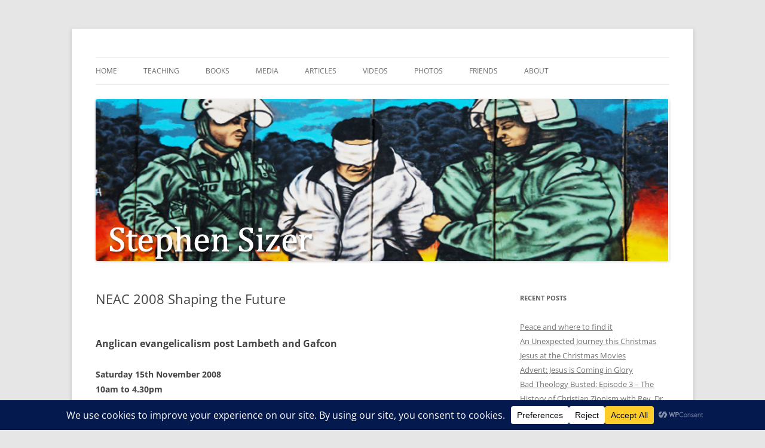

--- FILE ---
content_type: text/html; charset=UTF-8
request_url: https://stephensizer.com/2008/11/neac-2008-shaping-the-future/
body_size: 20120
content:
<!DOCTYPE html>
<html lang="en-US">
<head>
<meta charset="UTF-8" />
<meta name="viewport" content="width=device-width, initial-scale=1.0" />
<title>NEAC 2008 Shaping the Future | Stephen Sizer</title>
<link rel="profile" href="https://gmpg.org/xfn/11" />
<link rel="pingback" href="https://stephensizer.com/xmlrpc.php">
<meta name='robots' content='max-image-preview:large' />
<link rel="alternate" type="application/rss+xml" title="Stephen Sizer &raquo; Feed" href="https://stephensizer.com/feed/" />
<link rel="alternate" type="application/rss+xml" title="Stephen Sizer &raquo; Comments Feed" href="https://stephensizer.com/comments/feed/" />
<link rel="alternate" title="oEmbed (JSON)" type="application/json+oembed" href="https://stephensizer.com/wp-json/oembed/1.0/embed?url=https%3A%2F%2Fstephensizer.com%2F2008%2F11%2Fneac-2008-shaping-the-future%2F" />
<link rel="alternate" title="oEmbed (XML)" type="text/xml+oembed" href="https://stephensizer.com/wp-json/oembed/1.0/embed?url=https%3A%2F%2Fstephensizer.com%2F2008%2F11%2Fneac-2008-shaping-the-future%2F&#038;format=xml" />
		<!-- This site uses the Google Analytics by MonsterInsights plugin v9.11.1 - Using Analytics tracking - https://www.monsterinsights.com/ -->
							<script src="//www.googletagmanager.com/gtag/js?id=G-674374GG68"  data-cfasync="false" data-wpfc-render="false" type="text/javascript" async></script>
			<script data-cfasync="false" data-wpfc-render="false" type="text/javascript">
				var mi_version = '9.11.1';
				var mi_track_user = true;
				var mi_no_track_reason = '';
								var MonsterInsightsDefaultLocations = {"page_location":"https:\/\/stephensizer.com\/2008\/11\/neac-2008-shaping-the-future\/"};
								if ( typeof MonsterInsightsPrivacyGuardFilter === 'function' ) {
					var MonsterInsightsLocations = (typeof MonsterInsightsExcludeQuery === 'object') ? MonsterInsightsPrivacyGuardFilter( MonsterInsightsExcludeQuery ) : MonsterInsightsPrivacyGuardFilter( MonsterInsightsDefaultLocations );
				} else {
					var MonsterInsightsLocations = (typeof MonsterInsightsExcludeQuery === 'object') ? MonsterInsightsExcludeQuery : MonsterInsightsDefaultLocations;
				}

								var disableStrs = [
										'ga-disable-G-674374GG68',
									];

				/* Function to detect opted out users */
				function __gtagTrackerIsOptedOut() {
					for (var index = 0; index < disableStrs.length; index++) {
						if (document.cookie.indexOf(disableStrs[index] + '=true') > -1) {
							return true;
						}
					}

					return false;
				}

				/* Disable tracking if the opt-out cookie exists. */
				if (__gtagTrackerIsOptedOut()) {
					for (var index = 0; index < disableStrs.length; index++) {
						window[disableStrs[index]] = true;
					}
				}

				/* Opt-out function */
				function __gtagTrackerOptout() {
					for (var index = 0; index < disableStrs.length; index++) {
						document.cookie = disableStrs[index] + '=true; expires=Thu, 31 Dec 2099 23:59:59 UTC; path=/';
						window[disableStrs[index]] = true;
					}
				}

				if ('undefined' === typeof gaOptout) {
					function gaOptout() {
						__gtagTrackerOptout();
					}
				}
								window.dataLayer = window.dataLayer || [];

				window.MonsterInsightsDualTracker = {
					helpers: {},
					trackers: {},
				};
				if (mi_track_user) {
					function __gtagDataLayer() {
						dataLayer.push(arguments);
					}

					function __gtagTracker(type, name, parameters) {
						if (!parameters) {
							parameters = {};
						}

						if (parameters.send_to) {
							__gtagDataLayer.apply(null, arguments);
							return;
						}

						if (type === 'event') {
														parameters.send_to = monsterinsights_frontend.v4_id;
							var hookName = name;
							if (typeof parameters['event_category'] !== 'undefined') {
								hookName = parameters['event_category'] + ':' + name;
							}

							if (typeof MonsterInsightsDualTracker.trackers[hookName] !== 'undefined') {
								MonsterInsightsDualTracker.trackers[hookName](parameters);
							} else {
								__gtagDataLayer('event', name, parameters);
							}
							
						} else {
							__gtagDataLayer.apply(null, arguments);
						}
					}

					__gtagTracker('js', new Date());
					__gtagTracker('set', {
						'developer_id.dZGIzZG': true,
											});
					if ( MonsterInsightsLocations.page_location ) {
						__gtagTracker('set', MonsterInsightsLocations);
					}
										__gtagTracker('config', 'G-674374GG68', {"forceSSL":"true","link_attribution":"true"} );
										window.gtag = __gtagTracker;										(function () {
						/* https://developers.google.com/analytics/devguides/collection/analyticsjs/ */
						/* ga and __gaTracker compatibility shim. */
						var noopfn = function () {
							return null;
						};
						var newtracker = function () {
							return new Tracker();
						};
						var Tracker = function () {
							return null;
						};
						var p = Tracker.prototype;
						p.get = noopfn;
						p.set = noopfn;
						p.send = function () {
							var args = Array.prototype.slice.call(arguments);
							args.unshift('send');
							__gaTracker.apply(null, args);
						};
						var __gaTracker = function () {
							var len = arguments.length;
							if (len === 0) {
								return;
							}
							var f = arguments[len - 1];
							if (typeof f !== 'object' || f === null || typeof f.hitCallback !== 'function') {
								if ('send' === arguments[0]) {
									var hitConverted, hitObject = false, action;
									if ('event' === arguments[1]) {
										if ('undefined' !== typeof arguments[3]) {
											hitObject = {
												'eventAction': arguments[3],
												'eventCategory': arguments[2],
												'eventLabel': arguments[4],
												'value': arguments[5] ? arguments[5] : 1,
											}
										}
									}
									if ('pageview' === arguments[1]) {
										if ('undefined' !== typeof arguments[2]) {
											hitObject = {
												'eventAction': 'page_view',
												'page_path': arguments[2],
											}
										}
									}
									if (typeof arguments[2] === 'object') {
										hitObject = arguments[2];
									}
									if (typeof arguments[5] === 'object') {
										Object.assign(hitObject, arguments[5]);
									}
									if ('undefined' !== typeof arguments[1].hitType) {
										hitObject = arguments[1];
										if ('pageview' === hitObject.hitType) {
											hitObject.eventAction = 'page_view';
										}
									}
									if (hitObject) {
										action = 'timing' === arguments[1].hitType ? 'timing_complete' : hitObject.eventAction;
										hitConverted = mapArgs(hitObject);
										__gtagTracker('event', action, hitConverted);
									}
								}
								return;
							}

							function mapArgs(args) {
								var arg, hit = {};
								var gaMap = {
									'eventCategory': 'event_category',
									'eventAction': 'event_action',
									'eventLabel': 'event_label',
									'eventValue': 'event_value',
									'nonInteraction': 'non_interaction',
									'timingCategory': 'event_category',
									'timingVar': 'name',
									'timingValue': 'value',
									'timingLabel': 'event_label',
									'page': 'page_path',
									'location': 'page_location',
									'title': 'page_title',
									'referrer' : 'page_referrer',
								};
								for (arg in args) {
																		if (!(!args.hasOwnProperty(arg) || !gaMap.hasOwnProperty(arg))) {
										hit[gaMap[arg]] = args[arg];
									} else {
										hit[arg] = args[arg];
									}
								}
								return hit;
							}

							try {
								f.hitCallback();
							} catch (ex) {
							}
						};
						__gaTracker.create = newtracker;
						__gaTracker.getByName = newtracker;
						__gaTracker.getAll = function () {
							return [];
						};
						__gaTracker.remove = noopfn;
						__gaTracker.loaded = true;
						window['__gaTracker'] = __gaTracker;
					})();
									} else {
										console.log("");
					(function () {
						function __gtagTracker() {
							return null;
						}

						window['__gtagTracker'] = __gtagTracker;
						window['gtag'] = __gtagTracker;
					})();
									}
			</script>
							<!-- / Google Analytics by MonsterInsights -->
		<style id='wp-img-auto-sizes-contain-inline-css' type='text/css'>
img:is([sizes=auto i],[sizes^="auto," i]){contain-intrinsic-size:3000px 1500px}
/*# sourceURL=wp-img-auto-sizes-contain-inline-css */
</style>
<style id='wp-emoji-styles-inline-css' type='text/css'>

	img.wp-smiley, img.emoji {
		display: inline !important;
		border: none !important;
		box-shadow: none !important;
		height: 1em !important;
		width: 1em !important;
		margin: 0 0.07em !important;
		vertical-align: -0.1em !important;
		background: none !important;
		padding: 0 !important;
	}
/*# sourceURL=wp-emoji-styles-inline-css */
</style>
<style id='wp-block-library-inline-css' type='text/css'>
:root{--wp-block-synced-color:#7a00df;--wp-block-synced-color--rgb:122,0,223;--wp-bound-block-color:var(--wp-block-synced-color);--wp-editor-canvas-background:#ddd;--wp-admin-theme-color:#007cba;--wp-admin-theme-color--rgb:0,124,186;--wp-admin-theme-color-darker-10:#006ba1;--wp-admin-theme-color-darker-10--rgb:0,107,160.5;--wp-admin-theme-color-darker-20:#005a87;--wp-admin-theme-color-darker-20--rgb:0,90,135;--wp-admin-border-width-focus:2px}@media (min-resolution:192dpi){:root{--wp-admin-border-width-focus:1.5px}}.wp-element-button{cursor:pointer}:root .has-very-light-gray-background-color{background-color:#eee}:root .has-very-dark-gray-background-color{background-color:#313131}:root .has-very-light-gray-color{color:#eee}:root .has-very-dark-gray-color{color:#313131}:root .has-vivid-green-cyan-to-vivid-cyan-blue-gradient-background{background:linear-gradient(135deg,#00d084,#0693e3)}:root .has-purple-crush-gradient-background{background:linear-gradient(135deg,#34e2e4,#4721fb 50%,#ab1dfe)}:root .has-hazy-dawn-gradient-background{background:linear-gradient(135deg,#faaca8,#dad0ec)}:root .has-subdued-olive-gradient-background{background:linear-gradient(135deg,#fafae1,#67a671)}:root .has-atomic-cream-gradient-background{background:linear-gradient(135deg,#fdd79a,#004a59)}:root .has-nightshade-gradient-background{background:linear-gradient(135deg,#330968,#31cdcf)}:root .has-midnight-gradient-background{background:linear-gradient(135deg,#020381,#2874fc)}:root{--wp--preset--font-size--normal:16px;--wp--preset--font-size--huge:42px}.has-regular-font-size{font-size:1em}.has-larger-font-size{font-size:2.625em}.has-normal-font-size{font-size:var(--wp--preset--font-size--normal)}.has-huge-font-size{font-size:var(--wp--preset--font-size--huge)}.has-text-align-center{text-align:center}.has-text-align-left{text-align:left}.has-text-align-right{text-align:right}.has-fit-text{white-space:nowrap!important}#end-resizable-editor-section{display:none}.aligncenter{clear:both}.items-justified-left{justify-content:flex-start}.items-justified-center{justify-content:center}.items-justified-right{justify-content:flex-end}.items-justified-space-between{justify-content:space-between}.screen-reader-text{border:0;clip-path:inset(50%);height:1px;margin:-1px;overflow:hidden;padding:0;position:absolute;width:1px;word-wrap:normal!important}.screen-reader-text:focus{background-color:#ddd;clip-path:none;color:#444;display:block;font-size:1em;height:auto;left:5px;line-height:normal;padding:15px 23px 14px;text-decoration:none;top:5px;width:auto;z-index:100000}html :where(.has-border-color){border-style:solid}html :where([style*=border-top-color]){border-top-style:solid}html :where([style*=border-right-color]){border-right-style:solid}html :where([style*=border-bottom-color]){border-bottom-style:solid}html :where([style*=border-left-color]){border-left-style:solid}html :where([style*=border-width]){border-style:solid}html :where([style*=border-top-width]){border-top-style:solid}html :where([style*=border-right-width]){border-right-style:solid}html :where([style*=border-bottom-width]){border-bottom-style:solid}html :where([style*=border-left-width]){border-left-style:solid}html :where(img[class*=wp-image-]){height:auto;max-width:100%}:where(figure){margin:0 0 1em}html :where(.is-position-sticky){--wp-admin--admin-bar--position-offset:var(--wp-admin--admin-bar--height,0px)}@media screen and (max-width:600px){html :where(.is-position-sticky){--wp-admin--admin-bar--position-offset:0px}}

/*# sourceURL=wp-block-library-inline-css */
</style><style id='global-styles-inline-css' type='text/css'>
:root{--wp--preset--aspect-ratio--square: 1;--wp--preset--aspect-ratio--4-3: 4/3;--wp--preset--aspect-ratio--3-4: 3/4;--wp--preset--aspect-ratio--3-2: 3/2;--wp--preset--aspect-ratio--2-3: 2/3;--wp--preset--aspect-ratio--16-9: 16/9;--wp--preset--aspect-ratio--9-16: 9/16;--wp--preset--color--black: #000000;--wp--preset--color--cyan-bluish-gray: #abb8c3;--wp--preset--color--white: #fff;--wp--preset--color--pale-pink: #f78da7;--wp--preset--color--vivid-red: #cf2e2e;--wp--preset--color--luminous-vivid-orange: #ff6900;--wp--preset--color--luminous-vivid-amber: #fcb900;--wp--preset--color--light-green-cyan: #7bdcb5;--wp--preset--color--vivid-green-cyan: #00d084;--wp--preset--color--pale-cyan-blue: #8ed1fc;--wp--preset--color--vivid-cyan-blue: #0693e3;--wp--preset--color--vivid-purple: #9b51e0;--wp--preset--color--blue: #21759b;--wp--preset--color--dark-gray: #444;--wp--preset--color--medium-gray: #9f9f9f;--wp--preset--color--light-gray: #e6e6e6;--wp--preset--gradient--vivid-cyan-blue-to-vivid-purple: linear-gradient(135deg,rgb(6,147,227) 0%,rgb(155,81,224) 100%);--wp--preset--gradient--light-green-cyan-to-vivid-green-cyan: linear-gradient(135deg,rgb(122,220,180) 0%,rgb(0,208,130) 100%);--wp--preset--gradient--luminous-vivid-amber-to-luminous-vivid-orange: linear-gradient(135deg,rgb(252,185,0) 0%,rgb(255,105,0) 100%);--wp--preset--gradient--luminous-vivid-orange-to-vivid-red: linear-gradient(135deg,rgb(255,105,0) 0%,rgb(207,46,46) 100%);--wp--preset--gradient--very-light-gray-to-cyan-bluish-gray: linear-gradient(135deg,rgb(238,238,238) 0%,rgb(169,184,195) 100%);--wp--preset--gradient--cool-to-warm-spectrum: linear-gradient(135deg,rgb(74,234,220) 0%,rgb(151,120,209) 20%,rgb(207,42,186) 40%,rgb(238,44,130) 60%,rgb(251,105,98) 80%,rgb(254,248,76) 100%);--wp--preset--gradient--blush-light-purple: linear-gradient(135deg,rgb(255,206,236) 0%,rgb(152,150,240) 100%);--wp--preset--gradient--blush-bordeaux: linear-gradient(135deg,rgb(254,205,165) 0%,rgb(254,45,45) 50%,rgb(107,0,62) 100%);--wp--preset--gradient--luminous-dusk: linear-gradient(135deg,rgb(255,203,112) 0%,rgb(199,81,192) 50%,rgb(65,88,208) 100%);--wp--preset--gradient--pale-ocean: linear-gradient(135deg,rgb(255,245,203) 0%,rgb(182,227,212) 50%,rgb(51,167,181) 100%);--wp--preset--gradient--electric-grass: linear-gradient(135deg,rgb(202,248,128) 0%,rgb(113,206,126) 100%);--wp--preset--gradient--midnight: linear-gradient(135deg,rgb(2,3,129) 0%,rgb(40,116,252) 100%);--wp--preset--font-size--small: 13px;--wp--preset--font-size--medium: 20px;--wp--preset--font-size--large: 36px;--wp--preset--font-size--x-large: 42px;--wp--preset--spacing--20: 0.44rem;--wp--preset--spacing--30: 0.67rem;--wp--preset--spacing--40: 1rem;--wp--preset--spacing--50: 1.5rem;--wp--preset--spacing--60: 2.25rem;--wp--preset--spacing--70: 3.38rem;--wp--preset--spacing--80: 5.06rem;--wp--preset--shadow--natural: 6px 6px 9px rgba(0, 0, 0, 0.2);--wp--preset--shadow--deep: 12px 12px 50px rgba(0, 0, 0, 0.4);--wp--preset--shadow--sharp: 6px 6px 0px rgba(0, 0, 0, 0.2);--wp--preset--shadow--outlined: 6px 6px 0px -3px rgb(255, 255, 255), 6px 6px rgb(0, 0, 0);--wp--preset--shadow--crisp: 6px 6px 0px rgb(0, 0, 0);}:where(.is-layout-flex){gap: 0.5em;}:where(.is-layout-grid){gap: 0.5em;}body .is-layout-flex{display: flex;}.is-layout-flex{flex-wrap: wrap;align-items: center;}.is-layout-flex > :is(*, div){margin: 0;}body .is-layout-grid{display: grid;}.is-layout-grid > :is(*, div){margin: 0;}:where(.wp-block-columns.is-layout-flex){gap: 2em;}:where(.wp-block-columns.is-layout-grid){gap: 2em;}:where(.wp-block-post-template.is-layout-flex){gap: 1.25em;}:where(.wp-block-post-template.is-layout-grid){gap: 1.25em;}.has-black-color{color: var(--wp--preset--color--black) !important;}.has-cyan-bluish-gray-color{color: var(--wp--preset--color--cyan-bluish-gray) !important;}.has-white-color{color: var(--wp--preset--color--white) !important;}.has-pale-pink-color{color: var(--wp--preset--color--pale-pink) !important;}.has-vivid-red-color{color: var(--wp--preset--color--vivid-red) !important;}.has-luminous-vivid-orange-color{color: var(--wp--preset--color--luminous-vivid-orange) !important;}.has-luminous-vivid-amber-color{color: var(--wp--preset--color--luminous-vivid-amber) !important;}.has-light-green-cyan-color{color: var(--wp--preset--color--light-green-cyan) !important;}.has-vivid-green-cyan-color{color: var(--wp--preset--color--vivid-green-cyan) !important;}.has-pale-cyan-blue-color{color: var(--wp--preset--color--pale-cyan-blue) !important;}.has-vivid-cyan-blue-color{color: var(--wp--preset--color--vivid-cyan-blue) !important;}.has-vivid-purple-color{color: var(--wp--preset--color--vivid-purple) !important;}.has-black-background-color{background-color: var(--wp--preset--color--black) !important;}.has-cyan-bluish-gray-background-color{background-color: var(--wp--preset--color--cyan-bluish-gray) !important;}.has-white-background-color{background-color: var(--wp--preset--color--white) !important;}.has-pale-pink-background-color{background-color: var(--wp--preset--color--pale-pink) !important;}.has-vivid-red-background-color{background-color: var(--wp--preset--color--vivid-red) !important;}.has-luminous-vivid-orange-background-color{background-color: var(--wp--preset--color--luminous-vivid-orange) !important;}.has-luminous-vivid-amber-background-color{background-color: var(--wp--preset--color--luminous-vivid-amber) !important;}.has-light-green-cyan-background-color{background-color: var(--wp--preset--color--light-green-cyan) !important;}.has-vivid-green-cyan-background-color{background-color: var(--wp--preset--color--vivid-green-cyan) !important;}.has-pale-cyan-blue-background-color{background-color: var(--wp--preset--color--pale-cyan-blue) !important;}.has-vivid-cyan-blue-background-color{background-color: var(--wp--preset--color--vivid-cyan-blue) !important;}.has-vivid-purple-background-color{background-color: var(--wp--preset--color--vivid-purple) !important;}.has-black-border-color{border-color: var(--wp--preset--color--black) !important;}.has-cyan-bluish-gray-border-color{border-color: var(--wp--preset--color--cyan-bluish-gray) !important;}.has-white-border-color{border-color: var(--wp--preset--color--white) !important;}.has-pale-pink-border-color{border-color: var(--wp--preset--color--pale-pink) !important;}.has-vivid-red-border-color{border-color: var(--wp--preset--color--vivid-red) !important;}.has-luminous-vivid-orange-border-color{border-color: var(--wp--preset--color--luminous-vivid-orange) !important;}.has-luminous-vivid-amber-border-color{border-color: var(--wp--preset--color--luminous-vivid-amber) !important;}.has-light-green-cyan-border-color{border-color: var(--wp--preset--color--light-green-cyan) !important;}.has-vivid-green-cyan-border-color{border-color: var(--wp--preset--color--vivid-green-cyan) !important;}.has-pale-cyan-blue-border-color{border-color: var(--wp--preset--color--pale-cyan-blue) !important;}.has-vivid-cyan-blue-border-color{border-color: var(--wp--preset--color--vivid-cyan-blue) !important;}.has-vivid-purple-border-color{border-color: var(--wp--preset--color--vivid-purple) !important;}.has-vivid-cyan-blue-to-vivid-purple-gradient-background{background: var(--wp--preset--gradient--vivid-cyan-blue-to-vivid-purple) !important;}.has-light-green-cyan-to-vivid-green-cyan-gradient-background{background: var(--wp--preset--gradient--light-green-cyan-to-vivid-green-cyan) !important;}.has-luminous-vivid-amber-to-luminous-vivid-orange-gradient-background{background: var(--wp--preset--gradient--luminous-vivid-amber-to-luminous-vivid-orange) !important;}.has-luminous-vivid-orange-to-vivid-red-gradient-background{background: var(--wp--preset--gradient--luminous-vivid-orange-to-vivid-red) !important;}.has-very-light-gray-to-cyan-bluish-gray-gradient-background{background: var(--wp--preset--gradient--very-light-gray-to-cyan-bluish-gray) !important;}.has-cool-to-warm-spectrum-gradient-background{background: var(--wp--preset--gradient--cool-to-warm-spectrum) !important;}.has-blush-light-purple-gradient-background{background: var(--wp--preset--gradient--blush-light-purple) !important;}.has-blush-bordeaux-gradient-background{background: var(--wp--preset--gradient--blush-bordeaux) !important;}.has-luminous-dusk-gradient-background{background: var(--wp--preset--gradient--luminous-dusk) !important;}.has-pale-ocean-gradient-background{background: var(--wp--preset--gradient--pale-ocean) !important;}.has-electric-grass-gradient-background{background: var(--wp--preset--gradient--electric-grass) !important;}.has-midnight-gradient-background{background: var(--wp--preset--gradient--midnight) !important;}.has-small-font-size{font-size: var(--wp--preset--font-size--small) !important;}.has-medium-font-size{font-size: var(--wp--preset--font-size--medium) !important;}.has-large-font-size{font-size: var(--wp--preset--font-size--large) !important;}.has-x-large-font-size{font-size: var(--wp--preset--font-size--x-large) !important;}
/*# sourceURL=global-styles-inline-css */
</style>

<style id='classic-theme-styles-inline-css' type='text/css'>
/*! This file is auto-generated */
.wp-block-button__link{color:#fff;background-color:#32373c;border-radius:9999px;box-shadow:none;text-decoration:none;padding:calc(.667em + 2px) calc(1.333em + 2px);font-size:1.125em}.wp-block-file__button{background:#32373c;color:#fff;text-decoration:none}
/*# sourceURL=/wp-includes/css/classic-themes.min.css */
</style>
<link rel='stylesheet' id='twentytwelve-fonts-css' href='https://stephensizer.com/wp-content/themes/twentytwelve/fonts/font-open-sans.css?ver=20230328' type='text/css' media='all' />
<link rel='stylesheet' id='twentytwelve-style-css' href='https://stephensizer.com/wp-content/themes/twentytwelve/style.css?ver=20251202' type='text/css' media='all' />
<link rel='stylesheet' id='twentytwelve-block-style-css' href='https://stephensizer.com/wp-content/themes/twentytwelve/css/blocks.css?ver=20251031' type='text/css' media='all' />
<script type="text/javascript" src="https://stephensizer.com/wp-content/plugins/google-analytics-for-wordpress/assets/js/frontend-gtag.min.js?ver=9.11.1" id="monsterinsights-frontend-script-js" async="async" data-wp-strategy="async"></script>
<script data-cfasync="false" data-wpfc-render="false" type="text/javascript" id='monsterinsights-frontend-script-js-extra'>/* <![CDATA[ */
var monsterinsights_frontend = {"js_events_tracking":"true","download_extensions":"doc,pdf,ppt,zip,xls,docx,pptx,xlsx","inbound_paths":"[{\"path\":\"\\\/go\\\/\",\"label\":\"affiliate\"},{\"path\":\"\\\/recommend\\\/\",\"label\":\"affiliate\"}]","home_url":"https:\/\/stephensizer.com","hash_tracking":"false","v4_id":"G-674374GG68"};/* ]]> */
</script>
<script type="text/javascript" src="https://stephensizer.com/wp-includes/js/jquery/jquery.min.js?ver=3.7.1" id="jquery-core-js"></script>
<script type="text/javascript" src="https://stephensizer.com/wp-includes/js/jquery/jquery-migrate.min.js?ver=3.4.1" id="jquery-migrate-js"></script>
<script type="text/javascript" src="https://stephensizer.com/wp-content/themes/twentytwelve/js/navigation.js?ver=20250303" id="twentytwelve-navigation-js" defer="defer" data-wp-strategy="defer"></script>
<link rel="https://api.w.org/" href="https://stephensizer.com/wp-json/" /><link rel="alternate" title="JSON" type="application/json" href="https://stephensizer.com/wp-json/wp/v2/posts/575" /><link rel="EditURI" type="application/rsd+xml" title="RSD" href="https://stephensizer.com/xmlrpc.php?rsd" />
<meta name="generator" content="WordPress 6.9" />
<link rel="canonical" href="https://stephensizer.com/2008/11/neac-2008-shaping-the-future/" />
<link rel='shortlink' href='https://stephensizer.com/?p=575' />
	<style type="text/css" id="twentytwelve-header-css">
		.site-title,
	.site-description {
		position: absolute;
		clip-path: inset(50%);
	}
			</style>
	</head>

<body class="wp-singular post-template-default single single-post postid-575 single-format-standard wp-embed-responsive wp-theme-twentytwelve custom-font-enabled single-author">
<div id="page" class="hfeed site">
	<a class="screen-reader-text skip-link" href="#content">Skip to content</a>
	<header id="masthead" class="site-header">
		<hgroup>
							<h1 class="site-title"><a href="https://stephensizer.com/" rel="home" >Stephen Sizer</a></h1>
						</hgroup>

		<nav id="site-navigation" class="main-navigation">
			<button class="menu-toggle">Menu</button>
			<div class="menu-two-levels-only-container"><ul id="menu-two-levels-only" class="nav-menu"><li id="menu-item-2308" class="menu-item menu-item-type-custom menu-item-object-custom menu-item-2308"><a href="/">Home</a></li>
<li id="menu-item-2319" class="menu-item menu-item-type-post_type menu-item-object-page menu-item-2319"><a href="https://stephensizer.com/teaching/">Teaching</a></li>
<li id="menu-item-2311" class="menu-item menu-item-type-post_type menu-item-object-page menu-item-has-children menu-item-2311"><a href="https://stephensizer.com/books/">Books</a>
<ul class="sub-menu">
	<li id="menu-item-2309" class="menu-item menu-item-type-post_type menu-item-object-page menu-item-2309"><a href="https://stephensizer.com/books/christian-zionism/">Christian Zionism</a></li>
	<li id="menu-item-2310" class="menu-item menu-item-type-post_type menu-item-object-page menu-item-2310"><a href="https://stephensizer.com/books/zions-christian-soldiers/">Zion&#8217;s Christian Soldiers?</a></li>
	<li id="menu-item-2312" class="menu-item menu-item-type-post_type menu-item-object-page menu-item-2312"><a href="https://stephensizer.com/books/in-the-footsteps-of-jesus-and-the-apostles/">In the Footsteps of Jesus and The Apostles</a></li>
</ul>
</li>
<li id="menu-item-2313" class="menu-item menu-item-type-post_type menu-item-object-page menu-item-2313"><a href="https://stephensizer.com/podcast/">Media</a></li>
<li id="menu-item-2320" class="menu-item menu-item-type-post_type menu-item-object-page menu-item-2320"><a href="https://stephensizer.com/articles-list/">Articles</a></li>
<li id="menu-item-2580" class="menu-item menu-item-type-post_type menu-item-object-page menu-item-2580"><a href="https://stephensizer.com/video/">Videos</a></li>
<li id="menu-item-2314" class="menu-item menu-item-type-post_type menu-item-object-page menu-item-2314"><a href="https://stephensizer.com/photos/">Photos</a></li>
<li id="menu-item-2419" class="menu-item menu-item-type-post_type menu-item-object-page menu-item-2419"><a href="https://stephensizer.com/friends/">Friends</a></li>
<li id="menu-item-2316" class="menu-item menu-item-type-post_type menu-item-object-page menu-item-2316"><a href="https://stephensizer.com/about/">About</a></li>
</ul></div>		</nav><!-- #site-navigation -->

				<a href="https://stephensizer.com/"  rel="home"><img src="https://www.stephensizer.com/wp-content/uploads/2020/06/cropped-Slide2-2.png" width="960" height="271" alt="Stephen Sizer" class="header-image" srcset="https://stephensizer.com/wp-content/uploads/2020/06/cropped-Slide2-2.png 960w, https://stephensizer.com/wp-content/uploads/2020/06/cropped-Slide2-2-300x85.png 300w, https://stephensizer.com/wp-content/uploads/2020/06/cropped-Slide2-2-768x217.png 768w, https://stephensizer.com/wp-content/uploads/2020/06/cropped-Slide2-2-624x176.png 624w" sizes="(max-width: 960px) 100vw, 960px" decoding="async" fetchpriority="high" /></a>
			</header><!-- #masthead -->

	<div id="main" class="wrapper">

	<div id="primary" class="site-content">
		<div id="content" role="main">

			
				
	<article id="post-575" class="post-575 post type-post status-publish format-standard hentry category-anglicanism category-church-of-england category-evangelicalism category-gafcon category-theology tag-fca tag-fellowship-of-confessing-anglicans tag-gafcon tag-neac">
				<header class="entry-header">
			
						<h1 class="entry-title">NEAC 2008 Shaping the Future</h1>
								</header><!-- .entry-header -->

				<div class="entry-content">
			<p align="center"><img decoding="async" class="alignleft" src="http://www.sizers.org/photos/gafcon/23june/album/medium/0044.jpg" alt="" width="494" height="328" /></p>
<h3><strong>Anglican evangelicalism            post             Lambeth and Gafcon</strong></h3>
<h4 class="style10">Saturday 15th November 2008<br />
10am to 4.30pm<br />
at              All Souls Langham Place</h4>
<h4>A National Evangelical Anglican Consultation sponsored by the Church of England Evangelical Council.</h4>
<p>NEAC 2008 is being held at All Souls, Langham Place, London, on Saturday November 15th from 10am to 4.30pm. Booking is essential <a href="http://www.ceec.info/">here<br />
<span style="color: #ffffff;">v</span></a></p>
<table border="1" width="467" align="center">
<tbody>
<tr>
<td colspan="2" bgcolor="#e2e4f5">
<div><strong>AGENDA</strong> for the day</div>
</td>
</tr>
<tr>
<td height="20" valign="top" bgcolor="#e2e4f5">
<div><strong>10.00am</strong></div>
</td>
<td valign="top" bgcolor="#e2e4f5">Registration and coffee.</td>
</tr>
<tr>
<td height="36" valign="top" bgcolor="#e2e4f5">
<div><strong>11.00am</strong></div>
</td>
<td valign="top" bgcolor="#e2e4f5">Welcome, prayer and Bible reading given by the Revd Paul Perkin,  Vicar of St Mark&#8217;s, Battersea Rise.</td>
</tr>
<tr>
<td height="36" bgcolor="#e2e4f5">
<div><strong>11.45am</strong></div>
</td>
<td valign="top" bgcolor="#e2e4f5">&#8220;I was there&#8221; &#8211; the Bishop of Birkenhead, the Rt Revd Keith Sinclair reflects on the two conferences.</td>
</tr>
<tr>
<td height="36" valign="top" bgcolor="#e2e4f5">
<div><strong>12.15am</strong></div>
</td>
<td valign="top" bgcolor="#e2e4f5">Keynote address: The Rt Revd Michael Nazir-Ali,<br />
Bishop of Rochester.</td>
</tr>
<tr>
<td height="20" bgcolor="#e2e4f5">
<div><strong>1.00pm</strong></div>
</td>
<td valign="top" bgcolor="#e2e4f5">Lunch.</td>
</tr>
<tr>
<td width="72" height="84" valign="top" bgcolor="#e2e4f5">
<div>
<p align="center"><strong> 2.00pm</strong></p>
</div>
</td>
<td width="379" valign="top" bgcolor="#e2e4f5">&#8220;How do we move on from here?&#8221; &#8211;<br />
Canon Dr Christina Baxter, Principal of St John&#8217;s;<br />
the Rt Revd Pete Broadbent, Bishop of Willesdon;<br />
the Revd Mike Ovey, Principal of Oak Hill College, and<br />
the Revd Canon Chris Sugden, Anglican Mainstream set out their perspectives on &#8216;Shaping The Future.&#8217;</td>
</tr>
<tr>
<td height="26" valign="top" bgcolor="#e2e4f5">
<div><strong>4.00pm</strong></div>
</td>
<td valign="top" bgcolor="#e2e4f5">Final Address by the Revd Dr Richard Turnbull.</td>
</tr>
<tr>
<td height="22" valign="top" bgcolor="#e2e4f5">
<div><strong>4.30pm</strong></div>
</td>
<td valign="top" bgcolor="#e2e4f5">Consultation ends.</td>
</tr>
</tbody>
</table>
<p><strong>The History of GAFCON</strong></p>
<p><a href="http://stephensizer.blogspot.com/2008/11/life-after-lambeth-naivet-of-andrew.html">Life After Lambeth</a></p>
<p><a href="http://stephensizer.blogspot.com/2008/10/christ-church-pcc-pass-resolutions-on.html">Christ Church, Virginia Water Pass Resolutions on the Jerusalem Declaration</a></p>
<p><a href="http://stephensizer.blogspot.com/2008/10/hollow-men-lambeth-2008-what-happened.html">Hollow Men, Lambeth 2008. What Happened and Why</a></p>
<p><a href="http://stephensizer.blogspot.com/2008/10/former-pittsburgh-bishop-warns-church.html">Former Pittsburgh bishop warns Church of England</a><a href="http://stephensizer.blogspot.com/2008/10/joint-statement-made-at-city-of-london.html"></a></p>
<p><a href="http://stephensizer.blogspot.com/2008/10/joint-statement-made-at-city-of-london.html">Fellowship Broken: Statement made at City of London DEF</a></p>
<p><a href="http://stephensizer.blogspot.com/2008/10/in-solidarity-with-orthodox-vancouver.html">In Solidarity with Orthodox Vancouver Anglicans</a><a href="http://stephensizer.blogspot.com/2008/10/church-of-england-evangelical-council.html"></a></p>
<p><a href="http://stephensizer.blogspot.com/2008/10/church-of-england-evangelical-council.html">Church of England Evangelical Council (CEEC) and TEC</a></p>
<p><a href="http://stephensizer.blogspot.com/2008/10/jerusalem-declaration-why-anglican.html">The Jerusalem Declaration: Why Anglican Churches should endorse it</a></p>
<p><a href="http://stephensizer.blogspot.com/2008/10/gafcon-and-future-of-church-of-england.html">GAFCON and the Future of the Church of England</a></p>
<p><a href="http://stephensizer.blogspot.com/2008/10/q-with-dr-jim-packer.html">Q&amp;A with Dr Jim Packer</a><a href="http://stephensizer.blogspot.com/2008/10/anglican-leaders-offer-support-for.html"></a></p>
<p><a href="http://stephensizer.blogspot.com/2008/10/anglican-leaders-offer-support-for.html">Anglican leaders offer support for Bishop Bob Duncan</a></p>
<p><a href="http://stephensizer.blogspot.com/2008/10/10-reasons-why-now-is-time-to-realign.html">10 Reasons Why Now Is the Time to Realign</a><a href="http://stephensizer.blogspot.com/2008/10/statement-by-primates-council-of-gafcon.html"></a></p>
<p><a href="http://stephensizer.blogspot.com/2008/10/statement-by-primates-council-of-gafcon.html">Statement by the Primates&#8217; Council of GAFCON</a><a href="http://stephensizer.blogspot.com/2008/09/comment-from-bishop-of-birkenhead-on.html"></a></p>
<p><a href="http://stephensizer.blogspot.com/2008/09/comment-from-bishop-of-birkenhead-on.html">Comment From Bishop of Birkenhead on TEC Decisio</a><a href="http://stephensizer.blogspot.com/2008/09/screwtape-proposes-episcopal-toast.html"></a></p>
<p><a href="http://stephensizer.blogspot.com/2008/09/screwtape-proposes-episcopal-toast.html">Screwtape Proposes an Episcopal Toast</a></p>
<p><a href="http://stephensizer.blogspot.com/2008/09/future-of-church-of-england.html">The Future of the Church of England</a><a href="http://stephensizer.blogspot.com/2008/09/anglican-archbishops-and-bishops-in.html"></a></p>
<p><a href="http://stephensizer.blogspot.com/2008/09/anglican-archbishops-and-bishops-in.html">Anglican Archbishops and Bishops in Solidarity</a></p>
<p><a href="http://stephensizer.blogspot.com/2008/09/gafcon-and-future-of-church-of-england.html">GAFCON and the Future of the Church of England</a></p>
<p><a href="http://stephensizer.blogspot.com/2008/08/gafcon-future-and-jerusalem-statement.html">GAFCON, the future and the Jerusalem Statement</a><a href="http://stephensizer.blogspot.com/2008/07/rowan-williams-accused-of-betrayal.html"></a></p>
<p><a href="http://stephensizer.blogspot.com/2008/07/rowan-williams-accused-of-betrayal.html">&#8220;The Church cannot heal this crisis of betrayal&#8221; </a></p>
<p><a href="http://stephensizer.blogspot.com/2008/07/anglican-pastoral-forum-happy-families.html">Anglican Pastoral Forum: Lets play Happy Families</a><a href="http://stephensizer.blogspot.com/2008/07/gafcon-boundary-crossing-and-councils.html"></a></p>
<p><a href="http://stephensizer.blogspot.com/2008/07/gafcon-boundary-crossing-and-councils.html">GAFCON, Boundary Crossing and the Councils of Nicea</a></p>
<p><a href="http://stephensizer.blogspot.com/2008/07/gafcons-40-million-vs-lambeths-5.html">GAFCON&#8217;s 40 million vs. Lambeth&#8217;s 5 million</a><a href="http://stephensizer.blogspot.com/2008/07/homosexual-bishops-face-anglican-church.html"></a></p>
<p><a href="http://stephensizer.blogspot.com/2008/07/homosexual-bishops-face-anglican-church.html">Homosexual bishops face Anglican Church ban</a><a href="http://stephensizer.blogspot.com/2008/07/150-lambeth-bishops-agree-robinson.html"></a></p>
<p><a href="http://stephensizer.blogspot.com/2008/07/150-lambeth-bishops-agree-robinson.html">150 Lambeth Bishops agree Robinson should resign</a><a href="http://stephensizer.blogspot.com/2008/07/why-parochial-church-councils-should.html"></a></p>
<p><a href="http://stephensizer.blogspot.com/2008/07/chris-sugden-explains-why-many-bishops.html">Chris Sugden explains: Why many bishops did not  attend Lambeth</a></p>
<p><a href="http://stephensizer.blogspot.com/2008/07/new-traditional-anglican-province-of.html">A New Traditional Anglican Province of North Ameria</a></p>
<p><a href="http://stephensizer.blogspot.com/2008/07/great-commission-or-new-millennium.html">The Great Commission or New Millennium Goals?</a><a href="http://stephensizer.blogspot.com/2008/07/conscience-and-logic-i-can-do-no-other.html"></a></p>
<p><a href="http://stephensizer.blogspot.com/2008/07/conscience-and-logic-i-can-do-no-other.html">Conscience and logic: ‘I can do no other&#8217; </a></p>
<p><a href="http://stephensizer.blogspot.com/2008/07/statement-of-sudanese-bishops-to.html">Gene Robinson should resign: Statement of the Sudan</a></p>
<p><a href="http://stephensizer.blogspot.com/2008/07/dr-james-packer-speaks-out-on.html">Dr. James Packer Speaks Out on Homosexuality</a><a href="http://stephensizer.blogspot.com/2008/07/evangelical-fellowship-in-anglican.html"></a></p>
<p><a href="http://stephensizer.blogspot.com/2008/07/evangelical-fellowship-in-anglican.html">Evangelical Fellowship in the Anglican Communion </a></p>
<p><a href="http://stephensizer.blogspot.com/2008/07/gafcon-archbishops-respond-to.html">GAFCON Archbishops Respond to the Archbishop of Canterbury</a></p>
<p><a href="http://stephensizer.blogspot.com/2008/07/prayer-for-lambeth-conference.html">Prayer for Lambeth Conference</a><a href="http://stephensizer.blogspot.com/2008/07/evangelical-alliance-statement-on.html"></a></p>
<p><a href="http://stephensizer.blogspot.com/2008/07/evangelical-alliance-statement-on.html">Evangelical Alliance Statement on GAFCON</a><a href="http://stephensizer.blogspot.com/2008/07/homosexual-practice-biblical-answer.html"></a></p>
<p><a href="http://stephensizer.blogspot.com/2008/07/homosexual-practice-biblical-answer.html">Homosexual Practice? The Biblical Answer</a></p>
<p><a href="http://stephensizer.blogspot.com/2008/08/why-did-archbishop-of-canterbury-has.html">Why has the Archbishop of Canterbury compromised</a></p>
					</div><!-- .entry-content -->
		
		<footer class="entry-meta">
			This entry was posted in <a href="https://stephensizer.com/category/anglicanism/" rel="category tag">Anglicanism</a>, <a href="https://stephensizer.com/category/church-of-england/" rel="category tag">Church of England</a>, <a href="https://stephensizer.com/category/evangelicalism/" rel="category tag">Evangelicalism</a>, <a href="https://stephensizer.com/category/gafcon/" rel="category tag">GAFCON</a>, <a href="https://stephensizer.com/category/theology/" rel="category tag">Theology</a> and tagged <a href="https://stephensizer.com/tag/fca/" rel="tag">FCA</a>, <a href="https://stephensizer.com/tag/fellowship-of-confessing-anglicans/" rel="tag">Fellowship of Confessing Anglicans</a>, <a href="https://stephensizer.com/tag/gafcon/" rel="tag">GAFCON</a>, <a href="https://stephensizer.com/tag/neac/" rel="tag">NEAC</a> on <a href="https://stephensizer.com/2008/11/neac-2008-shaping-the-future/" title="1:15 pm" rel="bookmark"><time class="entry-date" datetime="2008-11-06T13:15:15+00:00">November 6, 2008</time></a><span class="by-author"> by <span class="author vcard"><a class="url fn n" href="https://stephensizer.com/author/stephen/" title="View all posts by Stephen Sizer" rel="author">Stephen Sizer</a></span></span>.								</footer><!-- .entry-meta -->
	</article><!-- #post -->

				<nav class="nav-single">
					<h3 class="assistive-text">Post navigation</h3>
					<span class="nav-previous"><a href="https://stephensizer.com/2008/11/weird-and-wacky-theology-will-the-jewish-temple-be-rebuilt/" rel="prev"><span class="meta-nav">&larr;</span> Weird and Wacky Theology 2: Will the Jewish Temple be Rebuilt?</a></span>
					<span class="nav-next"><a href="https://stephensizer.com/2008/11/the-men-in-the-shadows/" rel="next">The Men in the Shadows <span class="meta-nav">&rarr;</span></a></span>
				</nav><!-- .nav-single -->

				
<div id="comments" class="comments-area">

	
	
	
</div><!-- #comments .comments-area -->

			
		</div><!-- #content -->
	</div><!-- #primary -->


			<div id="secondary" class="widget-area" role="complementary">
			
		<aside id="recent-posts-3" class="widget widget_recent_entries">
		<h3 class="widget-title">Recent Posts</h3>
		<ul>
											<li>
					<a href="https://stephensizer.com/2025/12/christmas-peace/">Peace and where to find it</a>
									</li>
											<li>
					<a href="https://stephensizer.com/2025/12/an-unexpected-journey-this-christmas/">An Unexpected Journey this Christmas</a>
									</li>
											<li>
					<a href="https://stephensizer.com/2025/12/jesus-at-the-christmas-movies/">Jesus at the Christmas Movies</a>
									</li>
											<li>
					<a href="https://stephensizer.com/2025/12/advent-jesus-is-coming-in-glory/">Advent: Jesus is Coming in Glory</a>
									</li>
											<li>
					<a href="https://stephensizer.com/2025/12/bad-theology-busted-episode-3-the-history-of-christian-zionism-with-rev-dr-stephen-sizer/">Bad Theology Busted: Episode 3 &#8211; The History of Christian Zionism with Rev. Dr. Stephen Sizer</a>
									</li>
											<li>
					<a href="https://stephensizer.com/2025/11/normalising-apartheid-the-greatest-threat-to-the-palestinians-since-1948/">Normalising Apartheid: The Greatest Threat to the Palestinians since 1948</a>
									</li>
											<li>
					<a href="https://stephensizer.com/2025/10/always-pray-and-do-not-repeat-not-give-up-luke-181-8/">Always Pray and Do Not, Repeat Not, Give Up (Luke 18:1-8)</a>
									</li>
											<li>
					<a href="https://stephensizer.com/2025/09/church-at-the-crossroads-our-response-to-the-public-calls-of-palestinian-christians/">Church at the Crossroads:  Our Response to the Public Calls of Palestinian Christians</a>
									</li>
											<li>
					<a href="https://stephensizer.com/2025/09/peacemakers-vindicated/">Peacemakers Vindicated</a>
									</li>
											<li>
					<a href="https://stephensizer.com/2025/09/institute-for-the-study-of-christian-zionism-christian-zionism-and-the-church-of-england/">Institute for the Study of Christian Zionism: Christian Zionism and the Church of England</a>
									</li>
											<li>
					<a href="https://stephensizer.com/2025/09/washington-report-on-middle-east-affairs/">Washington Report on Middle East Affairs</a>
									</li>
											<li>
					<a href="https://stephensizer.com/2025/09/christian-and-jewish-zionism-and-the-new-mccarthyism/">Christian and Jewish Zionism and the New McCarthyism</a>
									</li>
											<li>
					<a href="https://stephensizer.com/2025/04/easter-in-exile-a-multi-faith-vigil-for-gaza/">Easter in Exile: A Multi-Faith Vigil for Gaza</a>
									</li>
											<li>
					<a href="https://stephensizer.com/2025/04/palm-sunday-three-barriers-to-surrendering-to-god/">Palm Sunday: Three Barriers to Surrendering to God</a>
									</li>
											<li>
					<a href="https://stephensizer.com/2025/03/annual-quds-day-rally-in-london/">Annual Quds Day Rally in London</a>
									</li>
											<li>
					<a href="https://stephensizer.com/2025/03/a-historical-roots-and-contemporary-political-agenda-of-dispensationalism/">A Historical Roots and Contemporary Political Agenda of Dispensationalism</a>
									</li>
											<li>
					<a href="https://stephensizer.com/2025/03/the-freedom-for-palestine-national-psc-march/">The &#8220;Freedom for Palestine&#8221; National PSC March</a>
									</li>
											<li>
					<a href="https://stephensizer.com/2025/03/how-to-overcome-temptation-luke-41-13/">How To Overcome Temptation (Luke 4:1-13)</a>
									</li>
											<li>
					<a href="https://stephensizer.com/2025/02/the-jesus-i-never-knew-luke-928-36/">The Jesus I Never Knew (Luke 9:28-36)</a>
									</li>
											<li>
					<a href="https://stephensizer.com/2025/02/equity-justice-and-peace-the-global-awakening-of-resistance-faith-and-hope-for-the-arrival-of-the-saviour-the-christian-jihad/">Equity, Justice and Peace: The Global Awakening of Resistance, Faith and Hope for the Arrival of the Saviour: The Christian Jihad</a>
									</li>
					</ul>

		</aside><aside id="categories-254297592" class="widget widget_categories"><h3 class="widget-title">Categories</h3><form action="https://stephensizer.com" method="get"><label class="screen-reader-text" for="cat">Categories</label><select  name='cat' id='cat' class='postform'>
	<option value='-1'>Select Category</option>
	<option class="level-0" value="783">Advent&nbsp;&nbsp;(1)</option>
	<option class="level-0" value="645">Advocacy&nbsp;&nbsp;(58)</option>
	<option class="level-0" value="724">Africa&nbsp;&nbsp;(1)</option>
	<option class="level-0" value="472">Aletejah&nbsp;&nbsp;(2)</option>
	<option class="level-0" value="515">AMiE&nbsp;&nbsp;(1)</option>
	<option class="level-0" value="611">Anglican&nbsp;&nbsp;(13)</option>
	<option class="level-0" value="20">Anglicanism&nbsp;&nbsp;(129)</option>
	<option class="level-0" value="619">anti-apartheid&nbsp;&nbsp;(21)</option>
	<option class="level-0" value="772">Anti-Zionism&nbsp;&nbsp;(5)</option>
	<option class="level-0" value="603">antiracism&nbsp;&nbsp;(24)</option>
	<option class="level-0" value="573">Antisemitism&nbsp;&nbsp;(15)</option>
	<option class="level-0" value="571">Apartheid&nbsp;&nbsp;(37)</option>
	<option class="level-0" value="517">Apologetics&nbsp;&nbsp;(10)</option>
	<option class="level-0" value="712">Arabic&nbsp;&nbsp;(1)</option>
	<option class="level-0" value="597">Asylum seekers&nbsp;&nbsp;(1)</option>
	<option class="level-0" value="513">Balfour&nbsp;&nbsp;(5)</option>
	<option class="level-0" value="740">BDS&nbsp;&nbsp;(1)</option>
	<option class="level-0" value="134">Bible&nbsp;&nbsp;(446)</option>
	<option class="level-0" value="620">Bible Exposition&nbsp;&nbsp;(73)</option>
	<option class="level-0" value="572">Bible Study&nbsp;&nbsp;(21)</option>
	<option class="level-0" value="613">Book Review&nbsp;&nbsp;(4)</option>
	<option class="level-0" value="628">Burnout&nbsp;&nbsp;(1)</option>
	<option class="level-0" value="660">CAMPAIN&nbsp;&nbsp;(2)</option>
	<option class="level-0" value="72">children&nbsp;&nbsp;(26)</option>
	<option class="level-0" value="533">Christ at the Checkpoint&nbsp;&nbsp;(2)</option>
	<option class="level-0" value="160">Christ Church&nbsp;&nbsp;(77)</option>
	<option class="level-0" value="68">Christian Zionism&nbsp;&nbsp;(134)</option>
	<option class="level-0" value="609">Christian-Muslim Dialogue&nbsp;&nbsp;(8)</option>
	<option class="level-0" value="781">Christianity&nbsp;&nbsp;(1)</option>
	<option class="level-0" value="474">Christmas&nbsp;&nbsp;(13)</option>
	<option class="level-0" value="21">Church of England&nbsp;&nbsp;(103)</option>
	<option class="level-0" value="598">City of Sanctuary&nbsp;&nbsp;(1)</option>
	<option class="level-0" value="599">CLEARProject&nbsp;&nbsp;(1)</option>
	<option class="level-0" value="502">Climate Change&nbsp;&nbsp;(5)</option>
	<option class="level-0" value="567">Coexistence&nbsp;&nbsp;(8)</option>
	<option class="level-0" value="670">Conflict Resolution&nbsp;&nbsp;(5)</option>
	<option class="level-0" value="583">Convivencia&nbsp;&nbsp;(5)</option>
	<option class="level-0" value="604">Convivencia Alliance&nbsp;&nbsp;(4)</option>
	<option class="level-0" value="617">Convivencia Declaration&nbsp;&nbsp;(1)</option>
	<option class="level-0" value="605">Convivencia Project&nbsp;&nbsp;(1)</option>
	<option class="level-0" value="125">Creation&nbsp;&nbsp;(10)</option>
	<option class="level-0" value="608">Dialogue&nbsp;&nbsp;(4)</option>
	<option class="level-0" value="693">Discipleship&nbsp;&nbsp;(2)</option>
	<option class="level-0" value="79">Dispensationalism&nbsp;&nbsp;(36)</option>
	<option class="level-0" value="519">Easter&nbsp;&nbsp;(20)</option>
	<option class="level-0" value="616">Ecclesiastical Tribunal&nbsp;&nbsp;(1)</option>
	<option class="level-0" value="582">Ecology&nbsp;&nbsp;(1)</option>
	<option class="level-0" value="607">Egypt&nbsp;&nbsp;(2)</option>
	<option class="level-0" value="57">EMEU&nbsp;&nbsp;(17)</option>
	<option class="level-0" value="612">Episcopal&nbsp;&nbsp;(5)</option>
	<option class="level-0" value="98">Evangelicalism&nbsp;&nbsp;(89)</option>
	<option class="level-0" value="76">Evangelism&nbsp;&nbsp;(88)</option>
	<option class="level-0" value="124">Evolution&nbsp;&nbsp;(2)</option>
	<option class="level-0" value="621">Exposition&nbsp;&nbsp;(45)</option>
	<option class="level-0" value="622">Expository Preaching&nbsp;&nbsp;(58)</option>
	<option class="level-0" value="761">Extremism&nbsp;&nbsp;(1)</option>
	<option class="level-0" value="614">FOSNA&nbsp;&nbsp;(3)</option>
	<option class="level-0" value="602">Free Speech&nbsp;&nbsp;(4)</option>
	<option class="level-0" value="16">GAFCON&nbsp;&nbsp;(28)</option>
	<option class="level-0" value="748">Garth Hewitt&nbsp;&nbsp;(1)</option>
	<option class="level-0" value="749">Gaza&nbsp;&nbsp;(19)</option>
	<option class="level-0" value="792">Genocide&nbsp;&nbsp;(1)</option>
	<option class="level-0" value="581">Global Warming&nbsp;&nbsp;(1)</option>
	<option class="level-0" value="520">Good Friday&nbsp;&nbsp;(4)</option>
	<option class="level-0" value="649">Gospel&nbsp;&nbsp;(3)</option>
	<option class="level-0" value="713">Greenbelt&nbsp;&nbsp;(1)</option>
	<option class="level-0" value="574">Holocaust denial&nbsp;&nbsp;(1)</option>
	<option class="level-0" value="555">Holy Land&nbsp;&nbsp;(15)</option>
	<option class="level-0" value="99">Human Rights&nbsp;&nbsp;(121)</option>
	<option class="level-0" value="580">ICAHD&nbsp;&nbsp;(10)</option>
	<option class="level-0" value="633">IHRC&nbsp;&nbsp;(1)</option>
	<option class="level-0" value="795">Institute for the Study of Christian Zionism&nbsp;&nbsp;(1)</option>
	<option class="level-0" value="566">Interfaith&nbsp;&nbsp;(5)</option>
	<option class="level-0" value="565">Interfaith Dialogue&nbsp;&nbsp;(13)</option>
	<option class="level-0" value="642">Interviews&nbsp;&nbsp;(14)</option>
	<option class="level-0" value="794">ISCZ&nbsp;&nbsp;(1)</option>
	<option class="level-0" value="632">Islamic Human Rights Commission&nbsp;&nbsp;(3)</option>
	<option class="level-0" value="3">Israel&nbsp;&nbsp;(143)</option>
	<option class="level-0" value="675">Jeff Halper&nbsp;&nbsp;(5)</option>
	<option class="level-0" value="561">Jewish Network for Palestine&nbsp;&nbsp;(8)</option>
	<option class="level-0" value="615">Justice&nbsp;&nbsp;(23)</option>
	<option class="level-0" value="534">Kairos&nbsp;&nbsp;(17)</option>
	<option class="level-0" value="535">Kairos Palestine&nbsp;&nbsp;(20)</option>
	<option class="level-0" value="587">Lent&nbsp;&nbsp;(3)</option>
	<option class="level-0" value="676">Liberation Theology&nbsp;&nbsp;(1)</option>
	<option class="level-0" value="531">Living Stones&nbsp;&nbsp;(4)</option>
	<option class="level-0" value="532">Living Stones of the Holy Land Trust&nbsp;&nbsp;(2)</option>
	<option class="level-0" value="732">Malaysia&nbsp;&nbsp;(1)</option>
	<option class="level-0" value="601">Maundy Thursday&nbsp;&nbsp;(1)</option>
	<option class="level-0" value="793">McCarthyism&nbsp;&nbsp;(1)</option>
	<option class="level-0" value="627">Mental Health&nbsp;&nbsp;(1)</option>
	<option class="level-0" value="77">Messianic&nbsp;&nbsp;(24)</option>
	<option class="level-0" value="31">Middle East&nbsp;&nbsp;(127)</option>
	<option class="level-0" value="688">Nakba&nbsp;&nbsp;(3)</option>
	<option class="level-0" value="696">One Democratic State&nbsp;&nbsp;(4)</option>
	<option class="level-0" value="4">Palestine&nbsp;&nbsp;(193)</option>
	<option class="level-0" value="659">Palm Sunday&nbsp;&nbsp;(2)</option>
	<option class="level-0" value="600">Peace Vigil&nbsp;&nbsp;(1)</option>
	<option class="level-0" value="503">Peacemaker&nbsp;&nbsp;(27)</option>
	<option class="level-0" value="511">Peacemaker Mediators&nbsp;&nbsp;(8)</option>
	<option class="level-0" value="518">Peacemaker Trust&nbsp;&nbsp;(33)</option>
	<option class="level-0" value="644">Peacemakers&nbsp;&nbsp;(9)</option>
	<option class="level-0" value="589">Peacemaking&nbsp;&nbsp;(28)</option>
	<option class="level-0" value="504">Persecution&nbsp;&nbsp;(27)</option>
	<option class="level-0" value="509">Prayer&nbsp;&nbsp;(10)</option>
	<option class="level-0" value="638">preaching&nbsp;&nbsp;(16)</option>
	<option class="level-0" value="576">Premier&nbsp;&nbsp;(1)</option>
	<option class="level-0" value="577">Premier Christian News&nbsp;&nbsp;(1)</option>
	<option class="level-0" value="575">Racism&nbsp;&nbsp;(14)</option>
	<option class="level-0" value="618">Reconciliation&nbsp;&nbsp;(5)</option>
	<option class="level-0" value="596">Refugees&nbsp;&nbsp;(2)</option>
	<option class="level-0" value="658">resurrection&nbsp;&nbsp;(1)</option>
	<option class="level-0" value="473">Richard Bewes&nbsp;&nbsp;(12)</option>
	<option class="level-0" value="559">Sabeel&nbsp;&nbsp;(29)</option>
	<option class="level-0" value="536">Sabeel Kairos&nbsp;&nbsp;(31)</option>
	<option class="level-0" value="568">Scofield&nbsp;&nbsp;(2)</option>
	<option class="level-0" value="30">Sermons&nbsp;&nbsp;(523)</option>
	<option class="level-0" value="73">South Africa&nbsp;&nbsp;(4)</option>
	<option class="level-0" value="590">SWVG&nbsp;&nbsp;(2)</option>
	<option class="level-0" value="512">Syria&nbsp;&nbsp;(3)</option>
	<option class="level-0" value="769">Temple&nbsp;&nbsp;(2)</option>
	<option class="level-0" value="671">The Cross&nbsp;&nbsp;(1)</option>
	<option class="level-0" value="32">Theology&nbsp;&nbsp;(527)</option>
	<option class="level-0" value="249">Uganda&nbsp;&nbsp;(3)</option>
	<option class="level-0" value="588">Ukraine&nbsp;&nbsp;(2)</option>
	<option class="level-0" value="1">Uncategorized&nbsp;&nbsp;(50)</option>
	<option class="level-0" value="471">Videos&nbsp;&nbsp;(12)</option>
	<option class="level-0" value="161">Virginia Water&nbsp;&nbsp;(13)</option>
	<option class="level-0" value="646">Vizualising Palestine&nbsp;&nbsp;(1)</option>
	<option class="level-0" value="139">Willow Creek&nbsp;&nbsp;(3)</option>
	<option class="level-0" value="570">Wipf &amp; Stock&nbsp;&nbsp;(2)</option>
	<option class="level-0" value="413">With God on our Side&nbsp;&nbsp;(6)</option>
	<option class="level-0" value="346">World Vision&nbsp;&nbsp;(4)</option>
	<option class="level-0" value="551">Worship&nbsp;&nbsp;(5)</option>
	<option class="level-0" value="41">Zion&#8217;s Christian Soldiers&nbsp;&nbsp;(43)</option>
	<option class="level-0" value="43">Zionism&nbsp;&nbsp;(109)</option>
	<option class="level-0" value="564">Zions Christliche Soldaten&nbsp;&nbsp;(3)</option>
</select>
</form><script type="text/javascript">
/* <![CDATA[ */

( ( dropdownId ) => {
	const dropdown = document.getElementById( dropdownId );
	function onSelectChange() {
		setTimeout( () => {
			if ( 'escape' === dropdown.dataset.lastkey ) {
				return;
			}
			if ( dropdown.value && parseInt( dropdown.value ) > 0 && dropdown instanceof HTMLSelectElement ) {
				dropdown.parentElement.submit();
			}
		}, 250 );
	}
	function onKeyUp( event ) {
		if ( 'Escape' === event.key ) {
			dropdown.dataset.lastkey = 'escape';
		} else {
			delete dropdown.dataset.lastkey;
		}
	}
	function onClick() {
		delete dropdown.dataset.lastkey;
	}
	dropdown.addEventListener( 'keyup', onKeyUp );
	dropdown.addEventListener( 'click', onClick );
	dropdown.addEventListener( 'change', onSelectChange );
})( "cat" );

//# sourceURL=WP_Widget_Categories%3A%3Awidget
/* ]]> */
</script>
</aside><aside id="archives-3" class="widget widget_archive"><h3 class="widget-title">Archives</h3>		<label class="screen-reader-text" for="archives-dropdown-3">Archives</label>
		<select id="archives-dropdown-3" name="archive-dropdown">
			
			<option value="">Select Month</option>
				<option value='https://stephensizer.com/2025/12/'> December 2025 &nbsp;(5)</option>
	<option value='https://stephensizer.com/2025/11/'> November 2025 &nbsp;(1)</option>
	<option value='https://stephensizer.com/2025/10/'> October 2025 &nbsp;(1)</option>
	<option value='https://stephensizer.com/2025/09/'> September 2025 &nbsp;(5)</option>
	<option value='https://stephensizer.com/2025/04/'> April 2025 &nbsp;(2)</option>
	<option value='https://stephensizer.com/2025/03/'> March 2025 &nbsp;(4)</option>
	<option value='https://stephensizer.com/2025/02/'> February 2025 &nbsp;(3)</option>
	<option value='https://stephensizer.com/2025/01/'> January 2025 &nbsp;(2)</option>
	<option value='https://stephensizer.com/2024/12/'> December 2024 &nbsp;(3)</option>
	<option value='https://stephensizer.com/2024/11/'> November 2024 &nbsp;(4)</option>
	<option value='https://stephensizer.com/2024/10/'> October 2024 &nbsp;(2)</option>
	<option value='https://stephensizer.com/2024/09/'> September 2024 &nbsp;(1)</option>
	<option value='https://stephensizer.com/2024/08/'> August 2024 &nbsp;(2)</option>
	<option value='https://stephensizer.com/2024/07/'> July 2024 &nbsp;(3)</option>
	<option value='https://stephensizer.com/2024/06/'> June 2024 &nbsp;(2)</option>
	<option value='https://stephensizer.com/2024/05/'> May 2024 &nbsp;(5)</option>
	<option value='https://stephensizer.com/2024/04/'> April 2024 &nbsp;(10)</option>
	<option value='https://stephensizer.com/2024/03/'> March 2024 &nbsp;(11)</option>
	<option value='https://stephensizer.com/2024/02/'> February 2024 &nbsp;(9)</option>
	<option value='https://stephensizer.com/2024/01/'> January 2024 &nbsp;(15)</option>
	<option value='https://stephensizer.com/2023/12/'> December 2023 &nbsp;(11)</option>
	<option value='https://stephensizer.com/2023/11/'> November 2023 &nbsp;(11)</option>
	<option value='https://stephensizer.com/2023/10/'> October 2023 &nbsp;(4)</option>
	<option value='https://stephensizer.com/2023/09/'> September 2023 &nbsp;(7)</option>
	<option value='https://stephensizer.com/2023/08/'> August 2023 &nbsp;(7)</option>
	<option value='https://stephensizer.com/2023/07/'> July 2023 &nbsp;(7)</option>
	<option value='https://stephensizer.com/2023/06/'> June 2023 &nbsp;(6)</option>
	<option value='https://stephensizer.com/2023/05/'> May 2023 &nbsp;(11)</option>
	<option value='https://stephensizer.com/2023/04/'> April 2023 &nbsp;(19)</option>
	<option value='https://stephensizer.com/2023/03/'> March 2023 &nbsp;(11)</option>
	<option value='https://stephensizer.com/2023/02/'> February 2023 &nbsp;(11)</option>
	<option value='https://stephensizer.com/2023/01/'> January 2023 &nbsp;(2)</option>
	<option value='https://stephensizer.com/2022/11/'> November 2022 &nbsp;(2)</option>
	<option value='https://stephensizer.com/2022/10/'> October 2022 &nbsp;(3)</option>
	<option value='https://stephensizer.com/2022/09/'> September 2022 &nbsp;(2)</option>
	<option value='https://stephensizer.com/2022/08/'> August 2022 &nbsp;(1)</option>
	<option value='https://stephensizer.com/2022/07/'> July 2022 &nbsp;(1)</option>
	<option value='https://stephensizer.com/2022/06/'> June 2022 &nbsp;(2)</option>
	<option value='https://stephensizer.com/2022/05/'> May 2022 &nbsp;(3)</option>
	<option value='https://stephensizer.com/2022/04/'> April 2022 &nbsp;(3)</option>
	<option value='https://stephensizer.com/2022/03/'> March 2022 &nbsp;(3)</option>
	<option value='https://stephensizer.com/2022/02/'> February 2022 &nbsp;(2)</option>
	<option value='https://stephensizer.com/2022/01/'> January 2022 &nbsp;(3)</option>
	<option value='https://stephensizer.com/2021/11/'> November 2021 &nbsp;(1)</option>
	<option value='https://stephensizer.com/2021/10/'> October 2021 &nbsp;(1)</option>
	<option value='https://stephensizer.com/2021/09/'> September 2021 &nbsp;(6)</option>
	<option value='https://stephensizer.com/2021/08/'> August 2021 &nbsp;(3)</option>
	<option value='https://stephensizer.com/2021/06/'> June 2021 &nbsp;(2)</option>
	<option value='https://stephensizer.com/2021/04/'> April 2021 &nbsp;(6)</option>
	<option value='https://stephensizer.com/2021/03/'> March 2021 &nbsp;(1)</option>
	<option value='https://stephensizer.com/2021/02/'> February 2021 &nbsp;(2)</option>
	<option value='https://stephensizer.com/2021/01/'> January 2021 &nbsp;(2)</option>
	<option value='https://stephensizer.com/2020/12/'> December 2020 &nbsp;(1)</option>
	<option value='https://stephensizer.com/2020/11/'> November 2020 &nbsp;(1)</option>
	<option value='https://stephensizer.com/2020/09/'> September 2020 &nbsp;(1)</option>
	<option value='https://stephensizer.com/2020/07/'> July 2020 &nbsp;(2)</option>
	<option value='https://stephensizer.com/2020/06/'> June 2020 &nbsp;(3)</option>
	<option value='https://stephensizer.com/2020/05/'> May 2020 &nbsp;(6)</option>
	<option value='https://stephensizer.com/2020/04/'> April 2020 &nbsp;(3)</option>
	<option value='https://stephensizer.com/2020/03/'> March 2020 &nbsp;(3)</option>
	<option value='https://stephensizer.com/2020/02/'> February 2020 &nbsp;(4)</option>
	<option value='https://stephensizer.com/2020/01/'> January 2020 &nbsp;(2)</option>
	<option value='https://stephensizer.com/2019/12/'> December 2019 &nbsp;(5)</option>
	<option value='https://stephensizer.com/2019/11/'> November 2019 &nbsp;(5)</option>
	<option value='https://stephensizer.com/2019/09/'> September 2019 &nbsp;(1)</option>
	<option value='https://stephensizer.com/2019/08/'> August 2019 &nbsp;(1)</option>
	<option value='https://stephensizer.com/2019/06/'> June 2019 &nbsp;(2)</option>
	<option value='https://stephensizer.com/2019/04/'> April 2019 &nbsp;(4)</option>
	<option value='https://stephensizer.com/2019/03/'> March 2019 &nbsp;(1)</option>
	<option value='https://stephensizer.com/2019/01/'> January 2019 &nbsp;(2)</option>
	<option value='https://stephensizer.com/2018/12/'> December 2018 &nbsp;(3)</option>
	<option value='https://stephensizer.com/2018/10/'> October 2018 &nbsp;(2)</option>
	<option value='https://stephensizer.com/2018/09/'> September 2018 &nbsp;(1)</option>
	<option value='https://stephensizer.com/2018/08/'> August 2018 &nbsp;(8)</option>
	<option value='https://stephensizer.com/2018/07/'> July 2018 &nbsp;(6)</option>
	<option value='https://stephensizer.com/2018/06/'> June 2018 &nbsp;(4)</option>
	<option value='https://stephensizer.com/2018/05/'> May 2018 &nbsp;(4)</option>
	<option value='https://stephensizer.com/2018/04/'> April 2018 &nbsp;(5)</option>
	<option value='https://stephensizer.com/2018/03/'> March 2018 &nbsp;(3)</option>
	<option value='https://stephensizer.com/2018/02/'> February 2018 &nbsp;(2)</option>
	<option value='https://stephensizer.com/2018/01/'> January 2018 &nbsp;(1)</option>
	<option value='https://stephensizer.com/2017/12/'> December 2017 &nbsp;(3)</option>
	<option value='https://stephensizer.com/2017/10/'> October 2017 &nbsp;(3)</option>
	<option value='https://stephensizer.com/2017/09/'> September 2017 &nbsp;(3)</option>
	<option value='https://stephensizer.com/2017/08/'> August 2017 &nbsp;(2)</option>
	<option value='https://stephensizer.com/2017/07/'> July 2017 &nbsp;(3)</option>
	<option value='https://stephensizer.com/2017/06/'> June 2017 &nbsp;(1)</option>
	<option value='https://stephensizer.com/2017/05/'> May 2017 &nbsp;(3)</option>
	<option value='https://stephensizer.com/2017/03/'> March 2017 &nbsp;(1)</option>
	<option value='https://stephensizer.com/2017/02/'> February 2017 &nbsp;(9)</option>
	<option value='https://stephensizer.com/2017/01/'> January 2017 &nbsp;(5)</option>
	<option value='https://stephensizer.com/2016/12/'> December 2016 &nbsp;(1)</option>
	<option value='https://stephensizer.com/2016/11/'> November 2016 &nbsp;(2)</option>
	<option value='https://stephensizer.com/2016/10/'> October 2016 &nbsp;(3)</option>
	<option value='https://stephensizer.com/2016/09/'> September 2016 &nbsp;(3)</option>
	<option value='https://stephensizer.com/2016/08/'> August 2016 &nbsp;(5)</option>
	<option value='https://stephensizer.com/2016/07/'> July 2016 &nbsp;(4)</option>
	<option value='https://stephensizer.com/2016/06/'> June 2016 &nbsp;(7)</option>
	<option value='https://stephensizer.com/2016/05/'> May 2016 &nbsp;(6)</option>
	<option value='https://stephensizer.com/2016/04/'> April 2016 &nbsp;(7)</option>
	<option value='https://stephensizer.com/2016/03/'> March 2016 &nbsp;(6)</option>
	<option value='https://stephensizer.com/2016/02/'> February 2016 &nbsp;(8)</option>
	<option value='https://stephensizer.com/2016/01/'> January 2016 &nbsp;(11)</option>
	<option value='https://stephensizer.com/2015/12/'> December 2015 &nbsp;(5)</option>
	<option value='https://stephensizer.com/2015/11/'> November 2015 &nbsp;(7)</option>
	<option value='https://stephensizer.com/2015/10/'> October 2015 &nbsp;(6)</option>
	<option value='https://stephensizer.com/2015/09/'> September 2015 &nbsp;(2)</option>
	<option value='https://stephensizer.com/2015/08/'> August 2015 &nbsp;(6)</option>
	<option value='https://stephensizer.com/2015/07/'> July 2015 &nbsp;(3)</option>
	<option value='https://stephensizer.com/2015/06/'> June 2015 &nbsp;(2)</option>
	<option value='https://stephensizer.com/2015/05/'> May 2015 &nbsp;(3)</option>
	<option value='https://stephensizer.com/2015/04/'> April 2015 &nbsp;(3)</option>
	<option value='https://stephensizer.com/2015/03/'> March 2015 &nbsp;(4)</option>
	<option value='https://stephensizer.com/2015/02/'> February 2015 &nbsp;(4)</option>
	<option value='https://stephensizer.com/2015/01/'> January 2015 &nbsp;(3)</option>
	<option value='https://stephensizer.com/2014/12/'> December 2014 &nbsp;(2)</option>
	<option value='https://stephensizer.com/2014/11/'> November 2014 &nbsp;(3)</option>
	<option value='https://stephensizer.com/2014/10/'> October 2014 &nbsp;(5)</option>
	<option value='https://stephensizer.com/2014/09/'> September 2014 &nbsp;(6)</option>
	<option value='https://stephensizer.com/2014/08/'> August 2014 &nbsp;(6)</option>
	<option value='https://stephensizer.com/2014/07/'> July 2014 &nbsp;(5)</option>
	<option value='https://stephensizer.com/2014/06/'> June 2014 &nbsp;(9)</option>
	<option value='https://stephensizer.com/2014/05/'> May 2014 &nbsp;(7)</option>
	<option value='https://stephensizer.com/2014/04/'> April 2014 &nbsp;(6)</option>
	<option value='https://stephensizer.com/2014/03/'> March 2014 &nbsp;(5)</option>
	<option value='https://stephensizer.com/2014/02/'> February 2014 &nbsp;(8)</option>
	<option value='https://stephensizer.com/2014/01/'> January 2014 &nbsp;(6)</option>
	<option value='https://stephensizer.com/2013/12/'> December 2013 &nbsp;(7)</option>
	<option value='https://stephensizer.com/2013/11/'> November 2013 &nbsp;(3)</option>
	<option value='https://stephensizer.com/2013/10/'> October 2013 &nbsp;(8)</option>
	<option value='https://stephensizer.com/2013/09/'> September 2013 &nbsp;(8)</option>
	<option value='https://stephensizer.com/2013/08/'> August 2013 &nbsp;(3)</option>
	<option value='https://stephensizer.com/2013/07/'> July 2013 &nbsp;(6)</option>
	<option value='https://stephensizer.com/2013/06/'> June 2013 &nbsp;(10)</option>
	<option value='https://stephensizer.com/2013/05/'> May 2013 &nbsp;(10)</option>
	<option value='https://stephensizer.com/2013/04/'> April 2013 &nbsp;(12)</option>
	<option value='https://stephensizer.com/2013/03/'> March 2013 &nbsp;(12)</option>
	<option value='https://stephensizer.com/2013/02/'> February 2013 &nbsp;(5)</option>
	<option value='https://stephensizer.com/2013/01/'> January 2013 &nbsp;(3)</option>
	<option value='https://stephensizer.com/2012/12/'> December 2012 &nbsp;(5)</option>
	<option value='https://stephensizer.com/2012/11/'> November 2012 &nbsp;(9)</option>
	<option value='https://stephensizer.com/2012/10/'> October 2012 &nbsp;(6)</option>
	<option value='https://stephensizer.com/2012/09/'> September 2012 &nbsp;(6)</option>
	<option value='https://stephensizer.com/2012/08/'> August 2012 &nbsp;(2)</option>
	<option value='https://stephensizer.com/2012/07/'> July 2012 &nbsp;(4)</option>
	<option value='https://stephensizer.com/2012/06/'> June 2012 &nbsp;(6)</option>
	<option value='https://stephensizer.com/2012/05/'> May 2012 &nbsp;(4)</option>
	<option value='https://stephensizer.com/2012/04/'> April 2012 &nbsp;(9)</option>
	<option value='https://stephensizer.com/2012/03/'> March 2012 &nbsp;(7)</option>
	<option value='https://stephensizer.com/2012/02/'> February 2012 &nbsp;(6)</option>
	<option value='https://stephensizer.com/2012/01/'> January 2012 &nbsp;(10)</option>
	<option value='https://stephensizer.com/2011/12/'> December 2011 &nbsp;(5)</option>
	<option value='https://stephensizer.com/2011/11/'> November 2011 &nbsp;(6)</option>
	<option value='https://stephensizer.com/2011/10/'> October 2011 &nbsp;(3)</option>
	<option value='https://stephensizer.com/2011/09/'> September 2011 &nbsp;(9)</option>
	<option value='https://stephensizer.com/2011/08/'> August 2011 &nbsp;(2)</option>
	<option value='https://stephensizer.com/2011/07/'> July 2011 &nbsp;(7)</option>
	<option value='https://stephensizer.com/2011/06/'> June 2011 &nbsp;(4)</option>
	<option value='https://stephensizer.com/2011/05/'> May 2011 &nbsp;(6)</option>
	<option value='https://stephensizer.com/2011/04/'> April 2011 &nbsp;(11)</option>
	<option value='https://stephensizer.com/2011/03/'> March 2011 &nbsp;(4)</option>
	<option value='https://stephensizer.com/2011/02/'> February 2011 &nbsp;(6)</option>
	<option value='https://stephensizer.com/2011/01/'> January 2011 &nbsp;(4)</option>
	<option value='https://stephensizer.com/2010/12/'> December 2010 &nbsp;(7)</option>
	<option value='https://stephensizer.com/2010/11/'> November 2010 &nbsp;(17)</option>
	<option value='https://stephensizer.com/2010/10/'> October 2010 &nbsp;(9)</option>
	<option value='https://stephensizer.com/2010/09/'> September 2010 &nbsp;(8)</option>
	<option value='https://stephensizer.com/2010/08/'> August 2010 &nbsp;(5)</option>
	<option value='https://stephensizer.com/2010/07/'> July 2010 &nbsp;(4)</option>
	<option value='https://stephensizer.com/2010/06/'> June 2010 &nbsp;(9)</option>
	<option value='https://stephensizer.com/2010/05/'> May 2010 &nbsp;(7)</option>
	<option value='https://stephensizer.com/2010/04/'> April 2010 &nbsp;(2)</option>
	<option value='https://stephensizer.com/2010/03/'> March 2010 &nbsp;(9)</option>
	<option value='https://stephensizer.com/2010/02/'> February 2010 &nbsp;(8)</option>
	<option value='https://stephensizer.com/2010/01/'> January 2010 &nbsp;(4)</option>
	<option value='https://stephensizer.com/2009/12/'> December 2009 &nbsp;(4)</option>
	<option value='https://stephensizer.com/2009/11/'> November 2009 &nbsp;(6)</option>
	<option value='https://stephensizer.com/2009/10/'> October 2009 &nbsp;(12)</option>
	<option value='https://stephensizer.com/2009/09/'> September 2009 &nbsp;(7)</option>
	<option value='https://stephensizer.com/2009/08/'> August 2009 &nbsp;(7)</option>
	<option value='https://stephensizer.com/2009/07/'> July 2009 &nbsp;(6)</option>
	<option value='https://stephensizer.com/2009/06/'> June 2009 &nbsp;(9)</option>
	<option value='https://stephensizer.com/2009/05/'> May 2009 &nbsp;(12)</option>
	<option value='https://stephensizer.com/2009/04/'> April 2009 &nbsp;(6)</option>
	<option value='https://stephensizer.com/2009/03/'> March 2009 &nbsp;(17)</option>
	<option value='https://stephensizer.com/2009/02/'> February 2009 &nbsp;(6)</option>
	<option value='https://stephensizer.com/2009/01/'> January 2009 &nbsp;(7)</option>
	<option value='https://stephensizer.com/2008/12/'> December 2008 &nbsp;(19)</option>
	<option value='https://stephensizer.com/2008/11/'> November 2008 &nbsp;(35)</option>
	<option value='https://stephensizer.com/2008/10/'> October 2008 &nbsp;(12)</option>
	<option value='https://stephensizer.com/2006/08/'> August 2006 &nbsp;(1)</option>

		</select>

			<script type="text/javascript">
/* <![CDATA[ */

( ( dropdownId ) => {
	const dropdown = document.getElementById( dropdownId );
	function onSelectChange() {
		setTimeout( () => {
			if ( 'escape' === dropdown.dataset.lastkey ) {
				return;
			}
			if ( dropdown.value ) {
				document.location.href = dropdown.value;
			}
		}, 250 );
	}
	function onKeyUp( event ) {
		if ( 'Escape' === event.key ) {
			dropdown.dataset.lastkey = 'escape';
		} else {
			delete dropdown.dataset.lastkey;
		}
	}
	function onClick() {
		delete dropdown.dataset.lastkey;
	}
	dropdown.addEventListener( 'keyup', onKeyUp );
	dropdown.addEventListener( 'click', onClick );
	dropdown.addEventListener( 'change', onSelectChange );
})( "archives-dropdown-3" );

//# sourceURL=WP_Widget_Archives%3A%3Awidget
/* ]]> */
</script>
</aside><aside id="search-3" class="widget widget_search"><form role="search" method="get" id="searchform" class="searchform" action="https://stephensizer.com/">
				<div>
					<label class="screen-reader-text" for="s">Search for:</label>
					<input type="text" value="" name="s" id="s" />
					<input type="submit" id="searchsubmit" value="Search" />
				</div>
			</form></aside>		</div><!-- #secondary -->
		</div><!-- #main .wrapper -->
	<footer id="colophon" role="contentinfo">
		<div class="site-info">
									<a href="https://wordpress.org/" class="imprint" title="Semantic Personal Publishing Platform">
				Proudly powered by WordPress			</a>
		</div><!-- .site-info -->
	</footer><!-- #colophon -->
</div><!-- #page -->

<script type="speculationrules">
{"prefetch":[{"source":"document","where":{"and":[{"href_matches":"/*"},{"not":{"href_matches":["/wp-*.php","/wp-admin/*","/wp-content/uploads/*","/wp-content/*","/wp-content/plugins/*","/wp-content/themes/twentytwelve/*","/*\\?(.+)"]}},{"not":{"selector_matches":"a[rel~=\"nofollow\"]"}},{"not":{"selector_matches":".no-prefetch, .no-prefetch a"}}]},"eagerness":"conservative"}]}
</script>
<div id="wpconsent-root" style="--wpconsent-z-index: 900000; --wpconsent-background: #04194e; --wpconsent-text: #ffffff; --wpconsent-outline-color: rgba(255, 255, 255, 0.2); --wpconsent-accept-bg: #ffcd2a; --wpconsent-cancel-bg: #ffffff; --wpconsent-preferences-bg: #ffffff; --wpconsent-accept-color: #000000; --wpconsent-cancel-color: #000000; --wpconsent-preferences-color: #000000; --wpconsent-font-size: 16px;"><div id="wpconsent-container" style="display: none;"></div><template id="wpconsent-template"><div class="wpconsent-banner-holder wpconsent-banner-long wpconsent-banner-long-bottom" id="wpconsent-banner-holder" tabindex="-1" role="dialog"><div class="wpconsent-banner" part="wpconsent-banner"><div class="wpconsent-banner-body" part="wpconsent-banner-body"><h2 id="wpconsent-banner-title" class="screen-reader-text">Cookie Consent</h2><div class="wpconsent-banner-message" tabindex="0"><p>We use cookies to improve your experience on our site. By using our site, you consent to cookies.</p>
</div></div><div class="wpconsent-banner-footer wpconsent-button-size-small wpconsent-button-corner-slightly-rounded wpconsent-button-type-filled" part="wpconsent-banner-footer"><button type="button" id="wpconsent-preferences-all" class="wpconsent-preferences-cookies wpconsent-banner-button wpconsent-preferences-all" part="wpconsent-button-preferences">Preferences</button><button type="button" id="wpconsent-cancel-all" class="wpconsent-cancel-cookies wpconsent-banner-button wpconsent-cancel-all" part="wpconsent-button-cancel">Reject</button><button type="button" id="wpconsent-accept-all" class="wpconsent-accept-cookies wpconsent-banner-button wpconsent-accept-all" part="wpconsent-button-accept">Accept All</button></div><div class="wpconsent-powered-by"><a style="color: #ffffff" href="https://wpconsent.com/powered-by/?utm_source=liteplugin&#038;utm_medium=poweredby&#038;utm_campaign" target="_blank" rel="nofollow noopener noreferrer"><span class="wpconsent-powered-by-text">Powered by</span> <svg class="wpconsent-icon wpconsent-icon-logo-mono" width="80" height="12" viewBox="0 0 57 9" xmlns="http://www.w3.org/2000/svg"><g clip-path="url(#a)" fill="#ffffff"><path d="M4.84 1.006a.34.34 0 0 0-.333-.34H2.564a.336.336 0 0 0-.292.172L.735 3.566a.336.336 0 0 0 .293.501h1.94a.342.342 0 0 0 .292-.173l1.531-2.713H4.79a.333.333 0 0 0 .05-.175ZM11.628 4.545a.33.33 0 0 0-.048-.171L9.76 1.144 8.403 3.547l.474.84a.33.33 0 0 1 .003.314L7.09 7.88a.341.341 0 0 0 .272.539h1.937a.336.336 0 0 0 .292-.17l2.005-3.558-.003-.002a.34.34 0 0 0 .034-.145h.002Z" /><path d="M9.76 1.144 9.493.667 8.17 2.994l-.038.066-.294.518a.34.34 0 0 1 .569-.03L9.76 1.144ZM6.995.667h-.012a.336.336 0 0 0-.303.19l-2.636 4.66a.345.345 0 0 1-.299.175.348.348 0 0 1-.303-.183l-.447-.792a.337.337 0 0 0-.294-.171l-1.936.006a.336.336 0 0 0-.293.5l1.802 3.199c.06.105.171.17.293.17h2.314c.129 0 .239-.071.297-.178L6.832 5.34l1.002-1.762.294-.518.038-.066L9.49.667H6.995ZM13.896 1.921c0-.148.053-.274.157-.378a.518.518 0 0 1 .38-.155c.136 0 .247.038.334.114.087.077.144.161.17.253l1.065 3.843 1.041-3.825a.48.48 0 0 1 .188-.28.516.516 0 0 1 .627.002c.096.072.16.167.188.285l1.041 3.825 1.076-3.856a.523.523 0 0 1 .501-.36.51.51 0 0 1 .37.151.508.508 0 0 1 .154.374.505.505 0 0 1-.027.163L19.596 7.32a.518.518 0 0 1-.488.375.47.47 0 0 1-.31-.11.546.546 0 0 1-.182-.285l-1.057-3.747-1.053 3.749a.525.525 0 0 1-.19.283.51.51 0 0 1-.325.11.514.514 0 0 1-.315-.102.5.5 0 0 1-.19-.264l-1.564-5.242a.514.514 0 0 1-.027-.165h.002ZM21.94 7.167V1.992c0-.146.05-.27.154-.374a.514.514 0 0 1 .377-.154h1.745c.566 0 1.026.159 1.383.478.357.318.536.785.536 1.399s-.177 1.077-.533 1.398c-.355.321-.817.484-1.385.484H23v1.943a.512.512 0 0 1-.152.375c-.1.1-.226.151-.375.151a.514.514 0 0 1-.378-.154.506.506 0 0 1-.155-.374v.003Zm1.059-2.896h1.134c.287 0 .509-.08.668-.243.16-.162.239-.392.239-.686 0-.294-.081-.526-.242-.685-.16-.16-.382-.239-.666-.239h-1.135v1.855L23 4.27ZM26.842 4.549c0-1.064.249-1.866.749-2.404.5-.539 1.202-.81 2.107-.81.432 0 .828.088 1.191.26.362.173.651.41.869.712.042.06.063.123.063.192a.287.287 0 0 1-.29.295.303.303 0 0 1-.241-.12 1.81 1.81 0 0 0-.671-.553 2.018 2.018 0 0 0-.92-.215c-.714 0-1.264.22-1.645.662-.38.441-.571 1.103-.571 1.984 0 .88.187 1.593.56 2.01.375.418.927.626 1.656.626.318 0 .62-.063.905-.19.285-.128.513-.314.686-.562a.276.276 0 0 1 .241-.12c.084 0 .153.029.207.086a.287.287 0 0 1 .083.21c0 .063-.018.12-.054.174-.2.293-.49.527-.869.704-.38.177-.78.265-1.2.265-.919 0-1.623-.26-2.116-.781-.494-.521-.74-1.328-.74-2.422v-.003ZM33.042 7.19c-.337-.37-.507-.92-.507-1.654 0-.734.168-1.281.504-1.646.336-.365.809-.548 1.417-.548.607 0 1.083.183 1.42.548.334.365.502.914.502 1.646 0 .732-.168 1.285-.503 1.654-.334.369-.809.553-1.42.553-.61 0-1.075-.184-1.413-.553Zm.087-1.654c0 1.118.443 1.676 1.327 1.676.884 0 1.326-.558 1.326-1.676 0-1.118-.442-1.667-1.326-1.667-.884 0-1.327.555-1.327 1.667ZM37.29 7.404V3.686c0-.084.029-.153.086-.207a.293.293 0 0 1 .21-.083c.084 0 .153.027.207.083a.286.286 0 0 1 .083.207v.294c.093-.185.247-.338.465-.458.217-.12.47-.181.755-.181.271 0 .508.031.712.096.204.064.366.147.488.247.121.101.218.226.293.371.075.146.124.291.15.434.025.142.037.3.037.47v2.444a.276.276 0 0 1-.082.207.286.286 0 0 1-.207.082.29.29 0 0 1-.21-.082.277.277 0 0 1-.086-.207V5.078c0-.193-.015-.36-.047-.498a1.104 1.104 0 0 0-.165-.38.718.718 0 0 0-.337-.256 1.503 1.503 0 0 0-.545-.085c-.813 0-1.22.427-1.22 1.282v2.262a.276.276 0 0 1-.083.207.286.286 0 0 1-.206.082.29.29 0 0 1-.21-.082.277.277 0 0 1-.086-.207l-.002.001ZM41.584 6.899c0-.075.025-.137.076-.188a.254.254 0 0 1 .188-.076c.075 0 .14.03.2.09.3.3.69.451 1.162.451.287 0 .52-.052.7-.159.18-.106.27-.27.27-.493a.463.463 0 0 0-.104-.3.747.747 0 0 0-.273-.21 3.832 3.832 0 0 0-.387-.155c-.144-.05-.291-.1-.44-.153a3.603 3.603 0 0 1-.44-.186 2.328 2.328 0 0 1-.387-.242.974.974 0 0 1-.273-.344 1.08 1.08 0 0 1-.102-.48c0-.363.13-.638.392-.824.26-.186.597-.279 1.008-.279.635 0 1.099.195 1.39.586.045.06.067.118.067.174a.25.25 0 0 1-.078.187.263.263 0 0 1-.19.077.26.26 0 0 1-.193-.081 1.426 1.426 0 0 0-.43-.288 1.46 1.46 0 0 0-.566-.096c-.236 0-.43.043-.584.129-.153.087-.23.228-.23.424 0 .116.035.218.103.31a.749.749 0 0 0 .27.221c.113.057.242.113.387.164l.44.155c.147.052.294.114.44.186.145.072.274.15.388.232a.915.915 0 0 1 .275.33c.069.137.103.291.103.464 0 .269-.07.495-.21.681-.14.186-.324.321-.554.405-.23.083-.493.125-.79.125-.346 0-.66-.068-.938-.201-.28-.134-.49-.288-.626-.46a.303.303 0 0 1-.063-.175l-.002-.001ZM45.48 5.536c0-.7.166-1.24.496-1.622.33-.381.794-.572 1.39-.572.235 0 .446.029.635.087.19.059.346.138.47.239.123.1.23.211.317.33.088.119.154.25.2.389.044.14.076.268.095.387a2.447 2.447 0 0 1 .023.558 1.02 1.02 0 0 1-.038.177.26.26 0 0 1-.11.152.396.396 0 0 1-.21.05h-2.673c0 .455.123.817.369 1.087s.584.405 1.013.405c.238 0 .44-.034.607-.105.167-.07.33-.166.493-.288a.307.307 0 0 1 .165-.058.25.25 0 0 1 .187.078.263.263 0 0 1 .077.19.294.294 0 0 1-.1.21 1.61 1.61 0 0 1-.25.2 2.02 2.02 0 0 1-.48.207c-.22.072-.452.106-.7.106-.628 0-1.114-.181-1.458-.543-.343-.361-.516-.917-.516-1.664h-.002Zm.595-.339h2.462c0-.179-.018-.34-.054-.488a1.413 1.413 0 0 0-.177-.417.83.83 0 0 0-.362-.31 1.352 1.352 0 0 0-.579-.112c-.39 0-.696.118-.918.353-.222.236-.347.56-.374.974h.002ZM50.017 7.404V3.686c0-.084.028-.153.085-.207a.293.293 0 0 1 .21-.083c.085 0 .154.027.208.083a.287.287 0 0 1 .082.207v.294c.093-.185.248-.338.465-.458.218-.12.47-.181.755-.181.272 0 .509.031.713.096.204.064.366.147.488.247.121.101.217.226.292.371.075.146.125.291.15.434.026.142.038.3.038.47v2.444a.276.276 0 0 1-.083.207.287.287 0 0 1-.207.082.29.29 0 0 1-.21-.082.277.277 0 0 1-.085-.207V5.078c0-.193-.015-.36-.047-.498a1.106 1.106 0 0 0-.165-.38.718.718 0 0 0-.338-.256 1.504 1.504 0 0 0-.544-.085c-.814 0-1.22.427-1.22 1.282v2.262a.276.276 0 0 1-.083.207.287.287 0 0 1-.207.082.29.29 0 0 1-.21-.082.277.277 0 0 1-.085-.207l-.002.001ZM54.277 3.938a.263.263 0 0 1-.078-.195.27.27 0 0 1 .078-.196.26.26 0 0 1 .194-.081h.357v-.96a.27.27 0 0 1 .09-.203.284.284 0 0 1 .205-.087c.078 0 .149.028.206.085a.279.279 0 0 1 .085.206v.96h.6c.077 0 .142.027.193.081a.276.276 0 0 1 .078.197.264.264 0 0 1-.078.195.262.262 0 0 1-.194.078h-.599v2.525c0 .194.048.344.146.45.096.106.225.158.387.158.081 0 .149.026.204.078a.256.256 0 0 1 .083.195.251.251 0 0 1-.083.194.284.284 0 0 1-.204.078c-.354 0-.629-.105-.824-.317-.195-.211-.292-.49-.292-.836V4.018h-.357a.258.258 0 0 1-.194-.078l-.003-.002Z" /></g><defs><path fill="#ffffff" d="M0 0h55.857v7.753H0z" /></defs></svg><span class="screen-reader-text"> (opens in a new window)</span></a></div></div></div><div id="wpconsent-preferences-modal" class="wpconsent-preferences-modal" style="display:none;" tabindex="-1" role="dialog" aria-modal="true" part="wpconsent-preferences-modal"><div class="wpconsent-preferences-content" part="wpconsent-preferences-content"><div class="wpconsent-preferences-header" part="wpconsent-preferences-header"><h2 id="wpconsent-preferences-title" tabindex="0" part="wpconsent-preferences-title">This website uses cookies</h2><div class="wpconsent-preferences-header-right"><button class="wpconsent-preferences-header-close" id="wpconsent-preferences-close" aria-label="Close" aria-label="Close" part="wpconsent-preferences-close">&times;</button></div></div><div class="wpconsent-preferences-body"><div class="wpconsent_preferences_panel_description" part="wpconsent-preferences-description"><p>Websites store cookies to enhance functionality and personalise your experience. You can manage your preferences, but blocking some cookies may impact site performance and services.</p>
</div><div class="wpconsent-preference-cookies wpconsent-preferences-accordion" part="wpconsent-preferences-accordion"><div class="wpconsent-preferences-accordion-item wpconsent-cookie-category wpconsent-cookie-category-essential" part="wpconsent-accordion-item wpconsent-category-essential"><div class="wpconsent-preferences-accordion-header" part="wpconsent-accordion-header"><div class="wpconsent-cookie-category-text"><button class="wpconsent-preferences-accordion-toggle" aria-label="Toggle Essential" aria-expanded="false" part="wpconsent-accordion-toggle"><span class="wpconsent-preferences-accordion-arrow"></span></button><label for="cookie-category-essential">Essential</label></div><div class="wpconsent-cookie-category-checkbox"><label class="wpconsent-preferences-checkbox-toggle wpconsent-preferences-checkbox-toggle-disabled" part="wpconsent-checkbox-toggle wpconsent-checkbox-toggle-disabled"><input type="checkbox" id="cookie-category-essential" checked disabled><span class="wpconsent-preferences-checkbox-toggle-slider"></span></label></div></div><div class="wpconsent-preferences-accordion-content" part="wpconsent-accordion-content"><p class="wpconsent-category-description" tabindex="0">Essential cookies enable basic functions and are necessary for the proper function of the website.</p><div class="wpconsent-preferences-cookies-list" part="wpconsent-cookies-list"><div class="wpconsent-preferences-list-header" part="wpconsent-cookies-list-header"><div class="cookie-name">Name</div><div class="cookie-desc">Description</div><div class="cookie-duration">Duration</div></div><div class="wpconsent-preferences-list-item" data-cookie-id="11123" part="wpconsent-cookies-list-item"><div class="cookie-name">Cookie Preferences</div><div class="cookie-desc">This cookie is used to store the user's cookie consent preferences.</div><div class="cookie-duration">30 days</div></div></div></div></div></div></div><div class="wpconsent-preferences-actions" part="wpconsent-preferences-actions"><div class="wpconsent-preferences-buttons wpconsent-button-size-small wpconsent-button-corner-slightly-rounded wpconsent-button-type-filled" part="wpconsent-preferences-buttons"><div class="wpconsent-preferences-buttons-left" part="wpconsent-preferences-buttons-left"><button class="wpconsent-accept-all wpconsent-banner-button" part="wpconsent-preferences-accept-button">Accept All</button><button class="wpconsent-close-preferences wpconsent-banner-button" part="wpconsent-preferences-cancel-button">Close</button></div><button class="wpconsent-save-preferences wpconsent-banner-button" part="wpconsent-preferences-save-button">Save and Close</button></div></div><div class="wpconsent-preferences-powered-by"><div class="wpconsent-powered-by"><a style="color: #ffffff" href="https://wpconsent.com/powered-by/?utm_source=liteplugin&#038;utm_medium=poweredby&#038;utm_campaign" target="_blank" rel="nofollow noopener noreferrer"><span class="wpconsent-powered-by-text">Powered by</span> <svg class="wpconsent-icon wpconsent-icon-logo-mono" width="80" height="12" viewBox="0 0 57 9" fill="none" xmlns="http://www.w3.org/2000/svg"><g clip-path="url(#a)" fill="#ffffff"><path d="M4.84 1.006a.34.34 0 0 0-.333-.34H2.564a.336.336 0 0 0-.292.172L.735 3.566a.336.336 0 0 0 .293.501h1.94a.342.342 0 0 0 .292-.173l1.531-2.713H4.79a.333.333 0 0 0 .05-.175ZM11.628 4.545a.33.33 0 0 0-.048-.171L9.76 1.144 8.403 3.547l.474.84a.33.33 0 0 1 .003.314L7.09 7.88a.341.341 0 0 0 .272.539h1.937a.336.336 0 0 0 .292-.17l2.005-3.558-.003-.002a.34.34 0 0 0 .034-.145h.002Z"/><path d="M9.76 1.144 9.493.667 8.17 2.994l-.038.066-.294.518a.34.34 0 0 1 .569-.03L9.76 1.144ZM6.995.667h-.012a.336.336 0 0 0-.303.19l-2.636 4.66a.345.345 0 0 1-.299.175.348.348 0 0 1-.303-.183l-.447-.792a.337.337 0 0 0-.294-.171l-1.936.006a.336.336 0 0 0-.293.5l1.802 3.199c.06.105.171.17.293.17h2.314c.129 0 .239-.071.297-.178L6.832 5.34l1.002-1.762.294-.518.038-.066L9.49.667H6.995ZM13.896 1.921c0-.148.053-.274.157-.378a.518.518 0 0 1 .38-.155c.136 0 .247.038.334.114.087.077.144.161.17.253l1.065 3.843 1.041-3.825a.48.48 0 0 1 .188-.28.516.516 0 0 1 .627.002c.096.072.16.167.188.285l1.041 3.825 1.076-3.856a.523.523 0 0 1 .501-.36.51.51 0 0 1 .37.151.508.508 0 0 1 .154.374.505.505 0 0 1-.027.163L19.596 7.32a.518.518 0 0 1-.488.375.47.47 0 0 1-.31-.11.546.546 0 0 1-.182-.285l-1.057-3.747-1.053 3.749a.525.525 0 0 1-.19.283.51.51 0 0 1-.325.11.514.514 0 0 1-.315-.102.5.5 0 0 1-.19-.264l-1.564-5.242a.514.514 0 0 1-.027-.165h.002ZM21.94 7.167V1.992c0-.146.05-.27.154-.374a.514.514 0 0 1 .377-.154h1.745c.566 0 1.026.159 1.383.478.357.318.536.785.536 1.399s-.177 1.077-.533 1.398c-.355.321-.817.484-1.385.484H23v1.943a.512.512 0 0 1-.152.375c-.1.1-.226.151-.375.151a.514.514 0 0 1-.378-.154.506.506 0 0 1-.155-.374v.003Zm1.059-2.896h1.134c.287 0 .509-.08.668-.243.16-.162.239-.392.239-.686 0-.294-.081-.526-.242-.685-.16-.16-.382-.239-.666-.239h-1.135v1.855L23 4.27ZM26.842 4.549c0-1.064.249-1.866.749-2.404.5-.539 1.202-.81 2.107-.81.432 0 .828.088 1.191.26.362.173.651.41.869.712.042.06.063.123.063.192a.287.287 0 0 1-.29.295.303.303 0 0 1-.241-.12 1.81 1.81 0 0 0-.671-.553 2.018 2.018 0 0 0-.92-.215c-.714 0-1.264.22-1.645.662-.38.441-.571 1.103-.571 1.984 0 .88.187 1.593.56 2.01.375.418.927.626 1.656.626.318 0 .62-.063.905-.19.285-.128.513-.314.686-.562a.276.276 0 0 1 .241-.12c.084 0 .153.029.207.086a.287.287 0 0 1 .083.21c0 .063-.018.12-.054.174-.2.293-.49.527-.869.704-.38.177-.78.265-1.2.265-.919 0-1.623-.26-2.116-.781-.494-.521-.74-1.328-.74-2.422v-.003ZM33.042 7.19c-.337-.37-.507-.92-.507-1.654 0-.734.168-1.281.504-1.646.336-.365.809-.548 1.417-.548.607 0 1.083.183 1.42.548.334.365.502.914.502 1.646 0 .732-.168 1.285-.503 1.654-.334.369-.809.553-1.42.553-.61 0-1.075-.184-1.413-.553Zm.087-1.654c0 1.118.443 1.676 1.327 1.676.884 0 1.326-.558 1.326-1.676 0-1.118-.442-1.667-1.326-1.667-.884 0-1.327.555-1.327 1.667ZM37.29 7.404V3.686c0-.084.029-.153.086-.207a.293.293 0 0 1 .21-.083c.084 0 .153.027.207.083a.286.286 0 0 1 .083.207v.294c.093-.185.247-.338.465-.458.217-.12.47-.181.755-.181.271 0 .508.031.712.096.204.064.366.147.488.247.121.101.218.226.293.371.075.146.124.291.15.434.025.142.037.3.037.47v2.444a.276.276 0 0 1-.082.207.286.286 0 0 1-.207.082.29.29 0 0 1-.21-.082.277.277 0 0 1-.086-.207V5.078c0-.193-.015-.36-.047-.498a1.104 1.104 0 0 0-.165-.38.718.718 0 0 0-.337-.256 1.503 1.503 0 0 0-.545-.085c-.813 0-1.22.427-1.22 1.282v2.262a.276.276 0 0 1-.083.207.286.286 0 0 1-.206.082.29.29 0 0 1-.21-.082.277.277 0 0 1-.086-.207l-.002.001ZM41.584 6.899c0-.075.025-.137.076-.188a.254.254 0 0 1 .188-.076c.075 0 .14.03.2.09.3.3.69.451 1.162.451.287 0 .52-.052.7-.159.18-.106.27-.27.27-.493a.463.463 0 0 0-.104-.3.747.747 0 0 0-.273-.21 3.832 3.832 0 0 0-.387-.155c-.144-.05-.291-.1-.44-.153a3.603 3.603 0 0 1-.44-.186 2.328 2.328 0 0 1-.387-.242.974.974 0 0 1-.273-.344 1.08 1.08 0 0 1-.102-.48c0-.363.13-.638.392-.824.26-.186.597-.279 1.008-.279.635 0 1.099.195 1.39.586.045.06.067.118.067.174a.25.25 0 0 1-.078.187.263.263 0 0 1-.19.077.26.26 0 0 1-.193-.081 1.426 1.426 0 0 0-.43-.288 1.46 1.46 0 0 0-.566-.096c-.236 0-.43.043-.584.129-.153.087-.23.228-.23.424 0 .116.035.218.103.31a.749.749 0 0 0 .27.221c.113.057.242.113.387.164l.44.155c.147.052.294.114.44.186.145.072.274.15.388.232a.915.915 0 0 1 .275.33c.069.137.103.291.103.464 0 .269-.07.495-.21.681-.14.186-.324.321-.554.405-.23.083-.493.125-.79.125-.346 0-.66-.068-.938-.201-.28-.134-.49-.288-.626-.46a.303.303 0 0 1-.063-.175l-.002-.001ZM45.48 5.536c0-.7.166-1.24.496-1.622.33-.381.794-.572 1.39-.572.235 0 .446.029.635.087.19.059.346.138.47.239.123.1.23.211.317.33.088.119.154.25.2.389.044.14.076.268.095.387a2.447 2.447 0 0 1 .023.558 1.02 1.02 0 0 1-.038.177.26.26 0 0 1-.11.152.396.396 0 0 1-.21.05h-2.673c0 .455.123.817.369 1.087s.584.405 1.013.405c.238 0 .44-.034.607-.105.167-.07.33-.166.493-.288a.307.307 0 0 1 .165-.058.25.25 0 0 1 .187.078.263.263 0 0 1 .077.19.294.294 0 0 1-.1.21 1.61 1.61 0 0 1-.25.2 2.02 2.02 0 0 1-.48.207c-.22.072-.452.106-.7.106-.628 0-1.114-.181-1.458-.543-.343-.361-.516-.917-.516-1.664h-.002Zm.595-.339h2.462c0-.179-.018-.34-.054-.488a1.413 1.413 0 0 0-.177-.417.83.83 0 0 0-.362-.31 1.352 1.352 0 0 0-.579-.112c-.39 0-.696.118-.918.353-.222.236-.347.56-.374.974h.002ZM50.017 7.404V3.686c0-.084.028-.153.085-.207a.293.293 0 0 1 .21-.083c.085 0 .154.027.208.083a.287.287 0 0 1 .082.207v.294c.093-.185.248-.338.465-.458.218-.12.47-.181.755-.181.272 0 .509.031.713.096.204.064.366.147.488.247.121.101.217.226.292.371.075.146.125.291.15.434.026.142.038.3.038.47v2.444a.276.276 0 0 1-.083.207.287.287 0 0 1-.207.082.29.29 0 0 1-.21-.082.277.277 0 0 1-.085-.207V5.078c0-.193-.015-.36-.047-.498a1.106 1.106 0 0 0-.165-.38.718.718 0 0 0-.338-.256 1.504 1.504 0 0 0-.544-.085c-.814 0-1.22.427-1.22 1.282v2.262a.276.276 0 0 1-.083.207.287.287 0 0 1-.207.082.29.29 0 0 1-.21-.082.277.277 0 0 1-.085-.207l-.002.001ZM54.277 3.938a.263.263 0 0 1-.078-.195.27.27 0 0 1 .078-.196.26.26 0 0 1 .194-.081h.357v-.96a.27.27 0 0 1 .09-.203.284.284 0 0 1 .205-.087c.078 0 .149.028.206.085a.279.279 0 0 1 .085.206v.96h.6c.077 0 .142.027.193.081a.276.276 0 0 1 .078.197.264.264 0 0 1-.078.195.262.262 0 0 1-.194.078h-.599v2.525c0 .194.048.344.146.45.096.106.225.158.387.158.081 0 .149.026.204.078a.256.256 0 0 1 .083.195.251.251 0 0 1-.083.194.284.284 0 0 1-.204.078c-.354 0-.629-.105-.824-.317-.195-.211-.292-.49-.292-.836V4.018h-.357a.258.258 0 0 1-.194-.078l-.003-.002Z"/></g><defs><clipPath id="a"><path fill="#ffffff" transform="translate(.429 .667)" d="M0 0h55.857v7.753H0z"/></clipPath></defs></svg><span class="screen-reader-text"> (opens in a new window)</span></a></div></div></div></div><button id="wpconsent-consent-floating" class="wpconsent-consent-floating-button" part="wpconsent-settings-button" style="background-color: #04194e; color: #ffffff;" aria-label="Cookie Preferences"><svg class="wpconsent-icon wpconsent-icon-preferences" width="24" height="24" viewBox="0 -960 960 960" xmlns="http://www.w3.org/2000/svg"><path d="m370-80-16-128q-13-5-24.5-12T307-235l-119 50L78-375l103-78q-1-7-1-13.5v-27q0-6.5 1-13.5L78-585l110-190 119 50q11-8 23-15t24-12l16-128h220l16 128q13 5 24.5 12t22.5 15l119-50 110 190-103 78q1 7 1 13.5v27q0 6.5-2 13.5l103 78-110 190-118-50q-11 8-23 15t-24 12L590-80H370Zm70-80h79l14-106q31-8 57.5-23.5T639-327l99 41 39-68-86-65q5-14 7-29.5t2-31.5q0-16-2-31.5t-7-29.5l86-65-39-68-99 42q-22-23-48.5-38.5T533-694l-13-106h-79l-14 106q-31 8-57.5 23.5T321-633l-99-41-39 68 86 64q-5 15-7 30t-2 32q0 16 2 31t7 30l-86 65 39 68 99-42q22 23 48.5 38.5T427-266l13 106Zm42-180q58 0 99-41t41-99q0-58-41-99t-99-41q-59 0-99.5 41T342-480q0 58 40.5 99t99.5 41Zm-2-140Z" fill="#ffffff" /></svg></button></template></div><script type="text/javascript" id="wpconsent-frontend-js-js-extra">
/* <![CDATA[ */
var wpconsent = {"consent_duration":"30","css_url":"https://stephensizer.com/wp-content/plugins/wpconsent-cookies-banner-privacy-suite/build/frontend.css","css_version":"7c914cea7e8bb8e2ae45","default_allow":"","consent_type":"optin","manual_toggle_services":"","slugs":["essential","statistics","marketing"],"enable_consent_banner":"1","enable_script_blocking":"1","enable_consent_floating":"","enable_shared_consent":"","cookie_domain":"","accept_button_enabled":"1","cancel_button_enabled":"1","preferences_button_enabled":"1","respect_gpc":""};
//# sourceURL=wpconsent-frontend-js-js-extra
/* ]]> */
</script>
<script type="text/javascript" src="https://stephensizer.com/wp-content/plugins/wpconsent-cookies-banner-privacy-suite/build/frontend.js?ver=7c914cea7e8bb8e2ae45" id="wpconsent-frontend-js-js"></script>
<script id="wp-emoji-settings" type="application/json">
{"baseUrl":"https://s.w.org/images/core/emoji/17.0.2/72x72/","ext":".png","svgUrl":"https://s.w.org/images/core/emoji/17.0.2/svg/","svgExt":".svg","source":{"concatemoji":"https://stephensizer.com/wp-includes/js/wp-emoji-release.min.js?ver=6.9"}}
</script>
<script type="module">
/* <![CDATA[ */
/*! This file is auto-generated */
const a=JSON.parse(document.getElementById("wp-emoji-settings").textContent),o=(window._wpemojiSettings=a,"wpEmojiSettingsSupports"),s=["flag","emoji"];function i(e){try{var t={supportTests:e,timestamp:(new Date).valueOf()};sessionStorage.setItem(o,JSON.stringify(t))}catch(e){}}function c(e,t,n){e.clearRect(0,0,e.canvas.width,e.canvas.height),e.fillText(t,0,0);t=new Uint32Array(e.getImageData(0,0,e.canvas.width,e.canvas.height).data);e.clearRect(0,0,e.canvas.width,e.canvas.height),e.fillText(n,0,0);const a=new Uint32Array(e.getImageData(0,0,e.canvas.width,e.canvas.height).data);return t.every((e,t)=>e===a[t])}function p(e,t){e.clearRect(0,0,e.canvas.width,e.canvas.height),e.fillText(t,0,0);var n=e.getImageData(16,16,1,1);for(let e=0;e<n.data.length;e++)if(0!==n.data[e])return!1;return!0}function u(e,t,n,a){switch(t){case"flag":return n(e,"\ud83c\udff3\ufe0f\u200d\u26a7\ufe0f","\ud83c\udff3\ufe0f\u200b\u26a7\ufe0f")?!1:!n(e,"\ud83c\udde8\ud83c\uddf6","\ud83c\udde8\u200b\ud83c\uddf6")&&!n(e,"\ud83c\udff4\udb40\udc67\udb40\udc62\udb40\udc65\udb40\udc6e\udb40\udc67\udb40\udc7f","\ud83c\udff4\u200b\udb40\udc67\u200b\udb40\udc62\u200b\udb40\udc65\u200b\udb40\udc6e\u200b\udb40\udc67\u200b\udb40\udc7f");case"emoji":return!a(e,"\ud83e\u1fac8")}return!1}function f(e,t,n,a){let r;const o=(r="undefined"!=typeof WorkerGlobalScope&&self instanceof WorkerGlobalScope?new OffscreenCanvas(300,150):document.createElement("canvas")).getContext("2d",{willReadFrequently:!0}),s=(o.textBaseline="top",o.font="600 32px Arial",{});return e.forEach(e=>{s[e]=t(o,e,n,a)}),s}function r(e){var t=document.createElement("script");t.src=e,t.defer=!0,document.head.appendChild(t)}a.supports={everything:!0,everythingExceptFlag:!0},new Promise(t=>{let n=function(){try{var e=JSON.parse(sessionStorage.getItem(o));if("object"==typeof e&&"number"==typeof e.timestamp&&(new Date).valueOf()<e.timestamp+604800&&"object"==typeof e.supportTests)return e.supportTests}catch(e){}return null}();if(!n){if("undefined"!=typeof Worker&&"undefined"!=typeof OffscreenCanvas&&"undefined"!=typeof URL&&URL.createObjectURL&&"undefined"!=typeof Blob)try{var e="postMessage("+f.toString()+"("+[JSON.stringify(s),u.toString(),c.toString(),p.toString()].join(",")+"));",a=new Blob([e],{type:"text/javascript"});const r=new Worker(URL.createObjectURL(a),{name:"wpTestEmojiSupports"});return void(r.onmessage=e=>{i(n=e.data),r.terminate(),t(n)})}catch(e){}i(n=f(s,u,c,p))}t(n)}).then(e=>{for(const n in e)a.supports[n]=e[n],a.supports.everything=a.supports.everything&&a.supports[n],"flag"!==n&&(a.supports.everythingExceptFlag=a.supports.everythingExceptFlag&&a.supports[n]);var t;a.supports.everythingExceptFlag=a.supports.everythingExceptFlag&&!a.supports.flag,a.supports.everything||((t=a.source||{}).concatemoji?r(t.concatemoji):t.wpemoji&&t.twemoji&&(r(t.twemoji),r(t.wpemoji)))});
//# sourceURL=https://stephensizer.com/wp-includes/js/wp-emoji-loader.min.js
/* ]]> */
</script>
</body>
</html>
